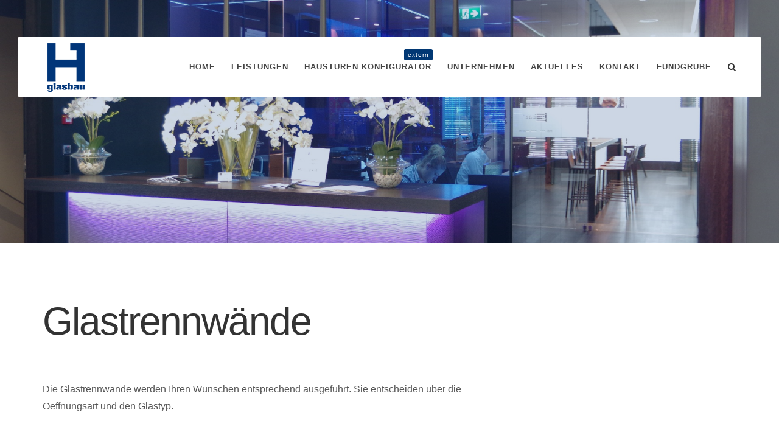

--- FILE ---
content_type: text/html; charset=UTF-8
request_url: https://www.glasbau.li/leistungen/glastrennwaende
body_size: 5744
content:
<!DOCTYPE html>
<html dir="ltr" lang="de">
<head>

    
    <meta http-equiv="content-type" content="text/html; charset=utf-8" />
    
    <!-- Favicon -->
    <link rel="shortcut icon" href="https://www.glasbau.li/application/files/5916/3835/3762/favivon-1.png" type="image/x-icon" />
    <link rel="apple-touch-icon" href="/packages/theme_pixel/themes/pixel/images/apple-touch-icon.png" />

    <!-- Stylesheets
    ============================================= -->
    <link href="/application/files/cache/css/pixel/bootstrap.css?ts=1764842417" rel="stylesheet" type="text/css" media="all">    <link href="/application/files/cache/css/pixel/style.css?ts=1764842418" rel="stylesheet" type="text/css" media="all">
    <meta name="viewport" content="width=device-width, initial-scale=1" />

    <!-- Twitter Card data -->
<meta name="twitter:card" value="summary">

<!-- Open Graph data -->
<meta property="og:title" content="Glastrennwände" />
<meta property="og:url" content="https://www.glasbau.li/leistungen/glastrennwaende" />
    

    <script>
        if (navigator.userAgent.match(/IEMobile\/10\.0/)) {
            var msViewportStyle = document.createElement('style')
            msViewportStyle.appendChild(
                document.createTextNode(
                    '@-ms-viewport{width:auto!important}'
                )
            )
            document.querySelector('head').appendChild(msViewportStyle)
        }
    </script>
    
<title>Glastrennwände :: glasbau.li</title>

<meta http-equiv="content-type" content="text/html; charset=UTF-8"/>
<meta name="generator" content="concrete5"/>
<link rel="shortcut icon" href="https://www.glasbau.li/application/files/5916/3835/3762/favivon-1.png" type="image/x-icon"/>
<link rel="icon" href="https://www.glasbau.li/application/files/5916/3835/3762/favivon-1.png" type="image/x-icon"/>
<link rel="canonical" href="https://www.glasbau.li/leistungen/glastrennwaende">
<script type="text/javascript">
    var CCM_DISPATCHER_FILENAME = "/index.php";
    var CCM_CID = 478;
    var CCM_EDIT_MODE = false;
    var CCM_ARRANGE_MODE = false;
    var CCM_IMAGE_PATH = "/concrete/images";
    var CCM_TOOLS_PATH = "/index.php/tools/required";
    var CCM_APPLICATION_URL = "https://www.glasbau.li";
    var CCM_REL = "";
    var CCM_ACTIVE_LOCALE = "de_CH";
</script>

<style type="text/css" data-area-style-area-handle="Main" data-block-style-block-id="1537" data-style-set="559">.ccm-custom-style-container.ccm-custom-style-main-1537{margin-top:50px}</style><style type="text/css" data-area-style-area-handle="Main209" data-block-style-block-id="1737" data-style-set="560">.ccm-custom-style-container.ccm-custom-style-main209-1737{margin-bottom:30px}</style><style type="text/css" data-area-style-area-handle="Footer Col 1" data-block-style-block-id="1446" data-style-set="515">.ccm-custom-style-container.ccm-custom-style-footercol1-1446{color:rgb(255, 255, 255)}.ccm-custom-style-container.ccm-custom-style-footercol1-1446 a{color:rgb(255, 255, 255) !important}</style><style type="text/css" data-area-style-area-handle="Footer Col 2" data-block-style-block-id="1388" data-style-set="481">.ccm-custom-style-container.ccm-custom-style-footercol2-1388{color:rgb(255, 255, 255)}</style><style type="text/css" data-area-style-area-handle="Footer Col 2" data-block-style-block-id="1413" data-style-set="491">.ccm-custom-style-container.ccm-custom-style-footercol2-1413{color:rgb(255, 255, 255)}.ccm-custom-style-container.ccm-custom-style-footercol2-1413 a{color:rgb(255, 255, 255) !important}</style><style type="text/css" data-area-style-area-handle="Footer Col 3" data-block-style-block-id="1410" data-style-set="489">.ccm-custom-style-container.ccm-custom-style-footercol3-1410{color:rgb(255, 255, 255)}.ccm-custom-style-container.ccm-custom-style-footercol3-1410 a{color:rgb(255, 255, 255) !important}</style><style type="text/css" data-area-style-area-handle="Footer Col 3" data-block-style-block-id="1414" data-style-set="492">.ccm-custom-style-container.ccm-custom-style-footercol3-1414{color:rgb(255, 255, 255)}</style><style type="text/css" data-area-style-area-handle="Footer Col 4 A" data-block-style-block-id="1400" data-style-set="488">.ccm-custom-style-container.ccm-custom-style-footercol4a-1400 a{color:rgb(255, 255, 255) !important}</style><style type="text/css" data-area-style-area-handle="Footer Col 4" data-block-style-block-id="1416" data-style-set="493">.ccm-custom-style-container.ccm-custom-style-footercol4-1416 a{color:rgb(255, 255, 255) !important}</style><style type="text/css" data-area-style-area-handle="Copyrights Left" data-block-style-block-id="1303" data-style-set="468">.ccm-custom-style-container.ccm-custom-style-copyrightsleft-1303{color:rgb(216, 216, 216)}</style><style type="text/css" data-area-style-area-handle="Copyrights Left" data-block-style-block-id="1315" data-style-set="472">.ccm-custom-style-container.ccm-custom-style-copyrightsleft-1315{color:rgb(216, 216, 216)}.ccm-custom-style-container.ccm-custom-style-copyrightsleft-1315 a{color:rgb(216, 216, 216) !important}</style><style type="text/css" data-area-style-area-handle="Copyrights Right" data-block-style-block-id="1307" data-style-set="469">.ccm-custom-style-container.ccm-custom-style-copyrightsright-1307 a{color:rgb(216, 216, 216) !important}</style><style type="text/css" data-area-style-area-handle="Copyrights Right" data-block-style-block-id="1309" data-style-set="471">.ccm-custom-style-container.ccm-custom-style-copyrightsright-1309{color:rgb(216, 216, 216)}.ccm-custom-style-container.ccm-custom-style-copyrightsright-1309 a{color:rgb(216, 216, 216) !important}</style>
<link href="/concrete/css/font-awesome.css?ccm_nocache=53bbd3ae9917494e17bbe263248dbea6e2fa4363" rel="stylesheet" type="text/css" media="all">
<script type="text/javascript" src="/concrete/js/jquery.js?ccm_nocache=53bbd3ae9917494e17bbe263248dbea6e2fa4363"></script>
<!--[if lt IE 9]><script type="text/javascript" src="/concrete/js/ie/html5-shiv.js?ccm_nocache=53bbd3ae9917494e17bbe263248dbea6e2fa4363"></script><![endif]-->
<!--[if lt IE 9]><script type="text/javascript" src="/concrete/js/ie/respond.js?ccm_nocache=53bbd3ae9917494e17bbe263248dbea6e2fa4363"></script><![endif]-->
    <style type="text/css"></style>
    
</head>


<body class="pageid-478 no-transition stretched sticky-top-bar" style='' data-package='theme_pixel' data-version='2.5.0-b10' data-slug='/leistungen/glastrennwaende' data-loader-color='#013874' >

    <!-- Document Wrapper
    ============================================= -->
    <div id="wrapper" class="clearfix ccm-page ccm-page-id-478 page-type-page page-template-full">

         


        <!-- Header
        ============================================= -->
        
        
        <header 
            id="header" 
            class="transparent-header floating-header" 
            data-sticky-class="not-dark"         >

            <div id="header-wrap">

                <div class="container clearfix">

                    <div id="primary-menu-trigger"><i class="fa fa-reorder"></i></div>
                    
                    <!-- Logo
                    ============================================= -->
                    <div id="logo">
                        <a 
                            href="https://www.glasbau.li/" 
                            class="standard-logo" 
                            data-dark-logo="/packages/theme_pixel/themes/pixel/images/logo-dark.png"
                            >
                            <img src="https://www.glasbau.li/application/files/6216/3549/1263/hilti-logo_100px.png" alt="glasbau.li">
                        </a>
                        <a 
                            href="https://www.glasbau.li/" 
                            class="retina-logo" 
                            data-dark-logo="/packages/theme_pixel/themes/pixel/images/logo@2x-dark.png"
                            >
                            <img src="https://www.glasbau.li/application/files/5616/3549/1268/hilti-logo_200px.png" alt="glasbau.li">
                        </a>
                    </div><!-- #logo end -->

                    <!-- Primary Navigation
                    ============================================= -->
                    

    
<style type="text/css">
        nav#primary-menu span.label {
      background-color: #013874;
    }    
    
        nav#primary-menu > ul > li > a {
        padding-left: 12px;
        padding-right: 12px;
     }        
    </style>

<nav class="ccm-responsive-navigation original " id="primary-menu" data-block-id="339" data-area="Header Navigation" data-block-type="autonav" data-template="pixel_main_menu"><ul><li class="nav-item-1" data-columns-class="col-md-3 col-md-default"><a href="https://www.glasbau.li/" target="_self" class="nav-item-1"><div>Home</div></a></li><li class="nav-path-selected nav-dropdown nav-item-437" data-columns-class="col-md-3 col-md-default"><a href="https://www.glasbau.li/leistungen" target="_self" class="nav-path-selected nav-dropdown nav-item-437"><div>Leistungen</div></a><ul><li class="nav-item-471" data-columns-class="col-md-3 col-md-default"><a href="https://www.glasbau.li/leistungen/beschattungen" target="_self" class="nav-item-471"><div>Beschattungen</div></a></li><li class="nav-item-472" data-columns-class="col-md-3 col-md-default"><a href="https://www.glasbau.li/leistungen/brandschutzverglasungen" target="_self" class="nav-item-472"><div>Brandschutzverglasungen</div></a></li><li class="nav-item-473" data-columns-class="col-md-3 col-md-default"><a href="https://www.glasbau.li/leistungen/briefkaesten" target="_self" class="nav-item-473"><div>Briefk&auml;sten</div></a></li><li class="nav-item-474" data-columns-class="col-md-3 col-md-default"><a href="https://www.glasbau.li/leistungen/Terrassend%C3%A4cher-Lamellend%C3%A4cher" target="_self" class="nav-item-474"><div>Terrassend&auml;cher-Lamellend&auml;cher</div></a></li><li class="nav-item-475" data-columns-class="col-md-3 col-md-default"><a href="https://www.glasbau.li/leistungen/duschen" target="_self" class="nav-item-475"><div>Duschen</div></a></li><li class="nav-item-476" data-columns-class="col-md-3 col-md-default"><a href="https://www.glasbau.li/leistungen/fenster-tueren" target="_self" class="nav-item-476"><div>Fenster &amp; T&uuml;ren</div></a></li><li class="nav-item-441" data-columns-class="col-md-3 col-md-default"><a href="https://www.glasbau.li/leistungen/glasfassaden" target="_self" class="nav-item-441"><div>Glasfassaden</div></a></li><li class="nav-item-477" data-columns-class="col-md-3 col-md-default"><a href="https://www.glasbau.li/leistungen/glasgelaender" target="_self" class="nav-item-477"><div>Glasgel&auml;nder</div></a></li><li class="nav-selected current nav-path-selected nav-item-478" data-columns-class="col-md-3 col-md-default"><a href="https://www.glasbau.li/leistungen/glastrennwaende" target="_self" class="nav-selected current nav-path-selected nav-item-478"><div>Glastrennw&auml;nde</div></a></li><li class="nav-item-521" data-columns-class="col-md-3 col-md-default"><a href="https://www.glasbau.li/leistungen/sektionaltore" target="_self" class="nav-item-521"><div>Sektionaltore</div></a></li><li class="nav-item-479" data-columns-class="col-md-3 col-md-default"><a href="https://www.glasbau.li/leistungen/soreg-glide" target="_self" class="nav-item-479"><div>Soreg Glide</div></a></li><li class="nav-item-480" data-columns-class="col-md-3 col-md-default"><a href="https://www.glasbau.li/leistungen/winterg%C3%A4rten-balkonverglasungen" target="_self" class="nav-item-480"><div>Winterg&auml;rten-Balkonverglasungen</div></a></li></ul></li><li class="nav-item-438" data-columns-class="col-md-3 col-md-default"><a href="https://www.inotherm.com/konfigurator_embed/0688_HILTI.html?lang=de&nid=11736&groupnr=11736" target="_blank" class="nav-item-438"><div>Haust&uuml;ren Konfigurator<span class="label">extern</span></div></a></li><li class="nav-item-335" data-columns-class="col-md-3 col-md-default"><a href="https://www.glasbau.li/unternehmen" target="_self" class="nav-item-335"><div>Unternehmen</div></a></li><li class="nav-item-330" data-columns-class="col-md-3 col-md-default"><a href="https://www.glasbau.li/Aktuelles" target="_self" class="nav-item-330"><div>Aktuelles</div></a></li><li class="nav-item-497" data-columns-class="col-md-3 col-md-default"><a href="https://www.glasbau.li/kontakt" target="_self" class="nav-item-497"><div>Kontakt</div></a></li><li class="nav-item-522" data-columns-class="col-md-3 col-md-default"><a href="https://www.glasbau.li/fundgrube" target="_self" class="nav-item-522"><div>Fundgrube</div></a></li></ul>    
        <div id="top-search" data-block="search" data-template="pixel_nav_search">
    <a href="#" id="top-search-trigger"><i class="fa fa-search"></i><i class="fa fa-times"></i></a>
    <form action="https://www.glasbau.li/suche" method="get" role="form" class="">
            <input name="search_paths[]" type="hidden" value="" />
        <input name="query" type="text" value="" class="form-control" placeholder="Suche"/>
        </form>
    </div>

    </nav><div class="ccm-responsive-menu-launch"><i></i></div><script type="text/javascript">
$(document).ready(function() {
    
    //remove standard menu
    $('nav > ul > li.mega-menu > ul').remove();
    //attached column divider class
    $('nav > ul > li.mega-menu').each(function() {
        var cls = $( this ).data('columns-class');
        $( this ).find('.mega-menu-column-definer')
        .removeClass (function (index, className) {
            return (className.match (/(^|\s)col-\S+/g) || []).join(' ');
        })
        .addClass(cls);
    });
    
});
</script>    


                </div>

            </div>

        </header><!-- #header end -->

        <!-- Slider
        ============================================= -->
                <section id="slider" class="" style="" >

    
    
    <div 
        class="slider slider-parallax swiper_wrapper clearfix " 
        data-height-lg='400' data-height-md='350' data-height-sm='350' data-height-xs=='300' data-height-xxs='200' data-speed='600' data-effect='slide' data-grab='false'         data-block-id="1659" data-area="Slider" data-block-type="whale_image_slider" data-template="view"        >

        
            <div class="slider-parallax-inner">
            <div class="swiper-container swiper-parent">
            <div class="swiper-wrapper">

            
                                
                <!--Begin: Slide Container (Open)-->
                                <div class="swiper-slide dark color-overlay color-overlay-1659-0" style="background-image: url(/application/files/1316/3231/8373/B-Smart_Glasbox-Buero__Bendern.JPG);">
                                    
                                    
                    
                    <!--Begin: Slide Caption-->
                    <div class="container clearfix">
                                                &nbsp;
                    </div>
                    <!--End: Slider Caption-->

                <!--Begin: Slide Container (Close)-->    
                                </div>
                                    
                                    
                
                        
            </div><!-- END .swiper-wrapper -->
            
            <!--Begin: Controls-->
                                    <!--End: Controls-->

            </div><!-- END .swiper-container -->
                        </div><!-- END .slider-parallax-inner -->

        
    </div><!-- END .slider -->

    <style type="text/css">
        .color-overlay-1659-0:before{background-color: #003579;}.color-overlay-1659-0:before{opacity: 0.2;}    </style>


</section>
        <!-- Header Bottom
        ============================================= -->
        
        <!-- Page Title
        ============================================= -->
        
                
            
        
        <!-- Submenu
        ============================================= -->
        
        
		<!-- Content
		============================================= -->
		<section 
            id="content" 
            data_template="default"
            style=""         >


			<div class="content-wrap">

										
					

<div class="container"><div class="row"><div class="col-sm-12">    <div class="emphasis-title" data-block-id="1297" data-area="Main" data-block-type="page_title" data-template="pixel_fancy_title_emphasis"><h1  class="page-title">Glastrennwände</h1></div>
</div></div></div>

<div class="container"><div class="row"><div class="col-sm-12">    <div class="row"><div class="col-sm-8">

    <p>Die Glastrennw&auml;nde werden Ihren W&uuml;nschen entsprechend ausgef&uuml;hrt. Sie entscheiden &uuml;ber die Oeffnungsart und den Glastyp.&nbsp;</p>

</div><div class="col-sm-4"></div></div>
</div></div></div>

<div class="container"><div class="row"><div class="col-sm-12">    <h2>B&uuml;roglastrennw&auml;nde</h2>

</div></div></div>

<div class="container"><div class="row"><div class="col-sm-12">    <div class="row"><div class="col-sm-4">

        <div class="ccm-custom-style-container ccm-custom-style-main209-1737 ccm-block-custom-template-pixel-promo-border promo-mini"
            >
    
<div class="promo promo-border promo-mini" data-block-id="1737" data-area="Main : 209" data-block-type="whale_cta" data-template="pixel_promo_border">
	
	<h3></h3>
	<p>B&uuml;rotrennw&auml;nde k&ouml;nnen mit einem Schallschutzwert bis 40 dB installiert werden.</p>
	
	
</div>


    </div>
</div><div class="col-sm-4"></div><div class="col-sm-4"></div></div>
</div></div></div>

<div class="container"><div class="row"><div class="col-sm-12">        <div class="ccm-custom-style-container ccm-custom-style-main-1537"
            >
    <h2  class="page-title">Referenzen</h2>
</div></div></div>    </div>


<div class="container"><div class="row"><div class="col-sm-12">    


    <div class="my_image_gallery masonry-thumbs col-4" data-big="10" data-lightbox="gallery" data-sm-col=3 data-xs-col=2 data-xxs-col=1 data-area="Main" data-block="whale_gallery" data-template="my_gallery">
                    <a href="https://www.glasbau.li/application/files/1316/3231/8373/B-Smart_Glasbox-Buero__Bendern.JPG" data-lightbox="gallery-item">
                <div class="image_frame">
                    <div class="image_wrapper"><img class="image_fade" src="https://www.glasbau.li/application/files/cache/thumbnails/f3cdd028d241ba03c8f26300ca4c4552.jpg" alt="B-Smart_Glasbox-Buero__Bendern.JPG"></div>
                    <div class="text_wrapper">
                                                <div class="text_text">
                                                    </div>
                    </div>
                </div>
            </a>
                    <a href="https://www.glasbau.li/application/files/2416/3231/8384/FL1-Zylinder3.JPG" data-lightbox="gallery-item">
                <div class="image_frame">
                    <div class="image_wrapper"><img class="image_fade" src="https://www.glasbau.li/application/files/cache/thumbnails/ea6ce7ee85f02c26e6664cc66a5fc868.jpg" alt="FL1-Zylinder3.JPG"></div>
                    <div class="text_wrapper">
                                                <div class="text_text">
                                                    </div>
                    </div>
                </div>
            </a>
                    <a href="https://www.glasbau.li/application/files/1716/3231/8366/1J8G1784.jpg" data-lightbox="gallery-item">
                <div class="image_frame">
                    <div class="image_wrapper"><img class="image_fade" src="https://www.glasbau.li/application/files/cache/thumbnails/be4aa2f92f53cdbdb65ecd654705f0db.jpg" alt="1J8G1784.jpg"></div>
                    <div class="text_wrapper">
                                                <div class="text_text">
                                                    </div>
                    </div>
                </div>
            </a>
                    <a href="https://www.glasbau.li/application/files/3216/4456/9906/IMG-1411.jpg" data-lightbox="gallery-item">
                <div class="image_frame">
                    <div class="image_wrapper"><img class="image_fade" src="https://www.glasbau.li/application/files/cache/thumbnails/ac31c6204a5d08f56417d9c0a1ca8d03.jpg" alt="IMG-1411.jpg"></div>
                    <div class="text_wrapper">
                                                <div class="text_text">
                                                    </div>
                    </div>
                </div>
            </a>
                    <a href="https://www.glasbau.li/application/files/6716/3231/8379/DSC09066_Kopie.JPG" data-lightbox="gallery-item">
                <div class="image_frame">
                    <div class="image_wrapper"><img class="image_fade" src="https://www.glasbau.li/application/files/cache/thumbnails/75006496123b39d46239276797223bd2.jpg" alt="DSC09066_Kopie.JPG"></div>
                    <div class="text_wrapper">
                                                <div class="text_text">
                                                    </div>
                    </div>
                </div>
            </a>
                    <a href="https://www.glasbau.li/application/files/9716/3231/8380/DSC09092_Kopie.jpg" data-lightbox="gallery-item">
                <div class="image_frame">
                    <div class="image_wrapper"><img class="image_fade" src="https://www.glasbau.li/application/files/cache/thumbnails/b2ec1974fde9715b5b296f0f849278bb.jpg" alt="DSC09092_Kopie.jpg"></div>
                    <div class="text_wrapper">
                                                <div class="text_text">
                                                    </div>
                    </div>
                </div>
            </a>
                    <a href="https://www.glasbau.li/application/files/3816/3231/8388/P1000684.JPG" data-lightbox="gallery-item">
                <div class="image_frame">
                    <div class="image_wrapper"><img class="image_fade" src="https://www.glasbau.li/application/files/cache/thumbnails/761c113660936380becb5bed521622c9.jpg" alt="P1000684.JPG"></div>
                    <div class="text_wrapper">
                                                <div class="text_text">
                                                    </div>
                    </div>
                </div>
            </a>
                    <a href="https://www.glasbau.li/application/files/1916/3231/8386/IMGP3849.JPG" data-lightbox="gallery-item">
                <div class="image_frame">
                    <div class="image_wrapper"><img class="image_fade" src="https://www.glasbau.li/application/files/cache/thumbnails/ad25e517e999595bbc9cb8376c863d85.jpg" alt="IMGP3849.JPG"></div>
                    <div class="text_wrapper">
                                                <div class="text_text">
                                                    </div>
                    </div>
                </div>
            </a>
                    <a href="https://www.glasbau.li/application/files/4516/3231/8377/DSC00195.JPG" data-lightbox="gallery-item">
                <div class="image_frame">
                    <div class="image_wrapper"><img class="image_fade" src="https://www.glasbau.li/application/files/cache/thumbnails/4a7d9e298d5b73a5ab86d3c3be1da85a.jpg" alt="DSC00195.JPG"></div>
                    <div class="text_wrapper">
                                                <div class="text_text">
                                                    </div>
                    </div>
                </div>
            </a>
                    <a href="https://www.glasbau.li/application/files/6816/3231/8374/DSC00192_636023800708703798.JPG" data-lightbox="gallery-item">
                <div class="image_frame">
                    <div class="image_wrapper"><img class="image_fade" src="https://www.glasbau.li/application/files/cache/thumbnails/720d62dab1c85d03149fbbc44d62774d.jpg" alt="DSC00192_636023800708703798.JPG"></div>
                    <div class="text_wrapper">
                                                <div class="text_text">
                                                    </div>
                    </div>
                </div>
            </a>
                    <a href="https://www.glasbau.li/application/files/4916/3231/8370/26_12_04_019.jpg" data-lightbox="gallery-item">
                <div class="image_frame">
                    <div class="image_wrapper"><img class="image_fade" src="https://www.glasbau.li/application/files/cache/thumbnails/7121495ed8c580e0328bc38ca0dc8426.jpg" alt="26_12_04_019.jpg"></div>
                    <div class="text_wrapper">
                                                <div class="text_text">
                                                    </div>
                    </div>
                </div>
            </a>
                    <a href="https://www.glasbau.li/application/files/5216/3231/8369/26_12_04_016.jpg" data-lightbox="gallery-item">
                <div class="image_frame">
                    <div class="image_wrapper"><img class="image_fade" src="https://www.glasbau.li/application/files/cache/thumbnails/de31e7ce0895face424d8ef6920f2414.jpg" alt="26_12_04_016.jpg"></div>
                    <div class="text_wrapper">
                                                <div class="text_text">
                                                    </div>
                    </div>
                </div>
            </a>
                    <a href="https://www.glasbau.li/application/files/5516/3231/8367/26_12_04_012.jpg" data-lightbox="gallery-item">
                <div class="image_frame">
                    <div class="image_wrapper"><img class="image_fade" src="https://www.glasbau.li/application/files/cache/thumbnails/be95e6d7c7c0615fb3793ee2cfebaabf.jpg" alt="26_12_04_012.jpg"></div>
                    <div class="text_wrapper">
                                                <div class="text_text">
                                                    </div>
                    </div>
                </div>
            </a>
            </div>

</div></div></div>
					
								
			</div>

		</section><!-- #content end -->


        
        <footer id="footer" class="dark">

                        <!-- Top Footer Area
            ============================================= -->
            <div class="container">

                                
                <!-- Footer Widgets
                ============================================= -->
                <div class="footer-widgets-wrap clearfix">

                    <div class="col_two_third">

                        <div class="col_one_third">
                            
                            <div class="widget clearfix">
                                
                                
                                                                <div >
                                    

        <div class="ccm-custom-style-container ccm-custom-style-footercol1-1446 ccm-block-custom-template-pixel-promo-full"
        id="kontakt"
            >
    
<div class="promo promo-border promo-full " data-block-id="1446" data-area="Footer Col 1" data-block-type="whale_cta" data-template="pixel_promo_full">
<div class="container clearfix">	

	<h3>Adresse</h3>
	<p>Hilti Glasbau AG<br />
Im alten Riet 153<br />
FL - 9494 Schaan&nbsp;</p>
	
	
</div>
</div>


    </div>
                                </div>

                            </div>

                        </div>

                        <div class="col_one_third">

                            <div class="widget widget_links clearfix">

                                

        <div class="ccm-custom-style-container ccm-custom-style-footercol2-1413 ccm-block-custom-template-pixel-promo-full"
            >
    
<div class="promo promo-border promo-full " data-block-id="1413" data-area="Footer Col 2" data-block-type="whale_cta" data-template="pixel_promo_full">
<div class="container clearfix">	

	<h3>Kontakt</h3>
	<p><a href="tel:+423 236 10 00">+423 236 10 00</a><br />
<a class="obfuscated-link" href="#MAIL:&#105;&#110;&#102;&#111;&#40;&#97;&#116;&#41;&#103;&#108;&#97;&#115;&#98;&#97;&#117;&#46;&#108;&#105;"><span class="obfuscated-link-text">&#105;&#110;&#102;&#111;&#40;&#97;&#116;&#41;&#103;&#108;&#97;&#115;&#98;&#97;&#117;&#46;&#108;&#105;</span></a><br />
&nbsp;</p>
	
	
</div>
</div>


    </div>

                            </div>

                        </div>

                        <div class="col_one_third col_last">
                            
                            <div class="widget clearfix">

                                

        <div class="ccm-custom-style-container ccm-custom-style-footercol3-1414 ccm-block-custom-template-pixel-promo-full"
            >
    
<div class="promo promo-border promo-full " data-block-id="1414" data-area="Footer Col 3" data-block-type="whale_cta" data-template="pixel_promo_full">
<div class="container clearfix">	

	<h3>Bürozeiten</h3>
	<p>Mo - Fr&nbsp;&nbsp;<br />
8.00 - 17.00 Uhr<br />
&nbsp;</p>
	
	
</div>
</div>


    </div>

                            </div>    

                        </div>

                    </div>

                    <div class="col_one_third col_last">

                        <div class="widget clearfix" style="margin-bottom: -20px;">

                            <div class="col_half">
                                                            </div>
                            <div class="col_half col_last clearfix">
                                                            </div>
                            
                            <div class="col_full">
                                

        <div class="ccm-custom-style-container ccm-custom-style-footercol4-1416"
            >
    <p style="text-align: right;"><br />
<br />
<br />
<a href="https://www.glasbau.li/datenschutz">Datenschutz</a><br />
<a href="https://www.glasbau.li/impressum">Impressum</a></p>

    </div>
                            </div>    

                        </div>
                        
                    </div>

                </div><!-- .footer-widgets-wrap end -->

            </div>
            
            <!-- Copyrights
            ============================================= -->
            <div id="copyrights">

                <div class="container clearfix">

                    <div class="col_half">
                                            </div>

                    <div class="col_half col_last col_right_aligned">
                        
                                            </div>

                </div>

            </div><!-- #copyrights end -->

        </footer><!-- #footer end -->


						
	</div><!-- #wrapper end -->

		<!-- Go To Top
	============================================= -->
	<div id="gotoTop" class="fa fa-angle-up"></div>
		
			<!-- External JavaScripts
		============================================= -->
		<script type="text/javascript" src="/packages/theme_pixel/themes/pixel/js/plugins.js"></script>

		<!-- Footer Scripts
		============================================= -->
		<script type="text/javascript" src="/packages/theme_pixel/themes/pixel/js/functions.min.js"></script>
				<script type="text/javascript" src="/application/config/pixel_theme/custom.dev.js"></script>
				
<script type="text/javascript" src="/application/files/cache/js/742ee457b6085ae460d7784a44551658884edf06.js?ccm_nocache=53bbd3ae9917494e17bbe263248dbea6e2fa4363" data-source="/packages/automatic_email_obfuscator/js/email_deobfuscator_html.js?ccm_nocache=9ff4120c2315a5db674958e00529bc95c08b0e76"></script>


</body>
</html>


--- FILE ---
content_type: application/javascript; charset=utf-8
request_url: https://www.glasbau.li/packages/theme_pixel/themes/pixel/js/functions.min.js
body_size: 14189
content:
var fversion="2.5.0b8",$=jQuery.noConflict();function debounce(t,i,s){var n,o,r,l,d;return function(){r=this,o=arguments,l=new Date;var a=function(){var e=new Date-l;e<i?n=setTimeout(a,i-e):(n=null,s||(d=t.apply(r,o)))},e=s&&!n;return n||(n=setTimeout(a,i)),e&&(d=t.apply(r,o)),d}}$.fn.inlineStyle=function(e){return this.prop("style")[$.camelCase(e)]},function(){for(var n=0,e=["ms","moz","webkit","o"],a=0;a<e.length&&!window.requestAnimationFrame;++a)window.requestAnimationFrame=window[e[a]+"RequestAnimationFrame"],window.cancelAnimationFrame=window[e[a]+"CancelAnimationFrame"]||window[e[a]+"CancelRequestAnimationFrame"];window.requestAnimationFrame||(window.requestAnimationFrame=function(e,a){var t=(new Date).getTime(),i=Math.max(0,16-(t-n)),s=window.setTimeout(function(){e(t+i)},i);return n=t+i,s}),window.cancelAnimationFrame||(window.cancelAnimationFrame=function(e){clearTimeout(e)})}();var requesting=!1,killRequesting=debounce(function(){requesting=!1},100);function onScrollSliderParallax(){requesting||(requesting=!0,requestAnimationFrame(function(){WHALE.slider.sliderParallax(),WHALE.slider.sliderElementsFade()})),killRequesting()}var WHALE=WHALE||{};!function(k){"use strict";WHALE.initialize={init:function(){WHALE.initialize.responsiveClasses(),WHALE.initialize.imagePreload(".portfolio-item:not(:has(.fslider)) img"),WHALE.initialize.stickyElements(),WHALE.initialize.goToTop(),WHALE.initialize.lazyLoad(),WHALE.initialize.fullScreen(),WHALE.initialize.verticalMiddle(),WHALE.initialize.lightbox(),WHALE.initialize.resizeVideos(),WHALE.initialize.imageFade(),WHALE.initialize.pageTransition(),WHALE.initialize.dataResponsiveClasses(),WHALE.initialize.dataResponsiveHeights(),k(".fslider").addClass("preloader2")},responsiveClasses:function(){if("undefined"==typeof jRespond)return console.log("responsiveClasses: jRespond not Defined."),!0;jRespond([{label:"smallest",enter:0,exit:479},{label:"handheld",enter:480,exit:767},{label:"tablet",enter:768,exit:991},{label:"laptop",enter:992,exit:1199},{label:"desktop",enter:1200,exit:1e4}]).addFunc([{breakpoint:"desktop",enter:function(){W.addClass("device-lg")},exit:function(){W.removeClass("device-lg")}},{breakpoint:"laptop",enter:function(){W.addClass("device-md")},exit:function(){W.removeClass("device-md")}},{breakpoint:"tablet",enter:function(){W.addClass("device-sm")},exit:function(){W.removeClass("device-sm")}},{breakpoint:"handheld",enter:function(){W.addClass("device-xs")},exit:function(){W.removeClass("device-xs")}},{breakpoint:"smallest",enter:function(){W.addClass("device-xxs")},exit:function(){W.removeClass("device-xxs")}}])},imagePreload:function(e,a){var t={delay:250,transition:400,easing:"linear"};k.extend(t,a),k(e).each(function(){var e=k(this);e.css({visibility:"hidden",opacity:0,display:"block"}),e.wrap('<span class="preloader" />'),e.one("load",function(e){k(this).delay(t.delay).css({visibility:"visible"}).animate({opacity:1},t.transition,t.easing,function(){k(this).unwrap('<span class="preloader" />')})}).each(function(){this.complete&&k(this).trigger("load")})})},verticalMiddle:function(){0<O.length&&O.each(function(){var e=k(this),a=e.outerHeight(),t=r.outerHeight();0<e.parents("#slider").length&&!e.hasClass("ignore-header")&&r.hasClass("transparent-header")&&(W.hasClass("device-lg")||W.hasClass("device-md"))&&(a-=70,0<L.next("#header").length&&(a+=t)),(W.hasClass("device-xs")||W.hasClass("device-xxs"))&&e.parents(".full-screen").length&&!e.parents(".force-full-screen").length?0<e.children(".col-padding").length?e.css({position:"relative",top:"0",width:"auto",marginTop:"0"}).addClass("clearfix"):e.css({position:"relative",top:"0",width:"auto",marginTop:"0",paddingTop:"60px",paddingBottom:"60px"}).addClass("clearfix"):e.css({position:"absolute",top:"50%",width:"100%",paddingTop:"0",paddingBottom:"0",marginTop:-a/2+"px"})})},stickyElements:function(){if(0<Y.length){var e=Y.outerHeight();Y.css({marginTop:-e/2+"px"})}if(0<R.length){var a=R.outerHeight();R.css({marginTop:-a/2+"px"})}},goToTop:function(){var e=q.attr("data-speed"),a=q.attr("data-easing");e||(e=700),a||(a="easeOutQuad"),q.click(function(){return k("body,html").stop(!0).animate({scrollTop:0},Number(e),a),!1})},goToTopScroll:function(){var e=q.attr("data-mobile"),a=q.attr("data-offset");if(a||(a=450),"true"!=e&&(W.hasClass("device-xs")||W.hasClass("device-xxs")))return!0;o.scrollTop()>Number(a)?(q.fadeIn(),W.addClass("gototop-active")):(q.fadeOut(),W.removeClass("gototop-active"))},fullScreen:function(){0<V.length&&V.each(function(){var e=k(this),a=window.innerHeight?window.innerHeight:o.height(),t=e.attr("data-negative-height");if("slider"==e.attr("id")){var i=L.offset().top;if(a-=i,0<e.find(".slider-parallax-inner").length){var s=e.find(".slider-parallax-inner").css("transform").match(/-?[\d\.]+/g);if(s)n=s[5];else var n=0;a=(window.innerHeight?window.innerHeight:o.height())+Number(n)-i}if(0<k("#slider.with-header").next("#header:not(.transparent-header)").length&&(W.hasClass("device-lg")||W.hasClass("device-md")))a-=r.outerHeight()}0<e.parents(".full-screen").length&&(a=e.parents(".full-screen").height()),(W.hasClass("device-xs")||W.hasClass("device-xxs"))&&(e.hasClass("force-full-screen")||(a="auto")),t&&(a-=Number(t)),e.css("height",a),"slider"!=e.attr("id")||e.hasClass("canvas-slider-grid")||e.has(".swiper-slide")&&e.find(".swiper-slide").css("height",a)})},maxHeight:function(){if(0<_.length){if(_.hasClass("customjs"))return!0;_.each(function(){var e=k(this);0<e.find(".common-height").length&&WHALE.initialize.commonHeight(e.find(".common-height:not(.customjs)")),WHALE.initialize.commonHeight(e)})}},commonHeight:function(e){var a=0;e.children("[class*=col-]").each(function(){var e=k(this).children();e.hasClass("max-height")?a=e.outerHeight():e.outerHeight()>a&&(a=e.outerHeight())}),e.children("[class*=col-]").each(function(){k(this).height(a)})},testimonialsGrid:function(){if(0<U.length)if(W.hasClass("device-sm")||W.hasClass("device-md")||W.hasClass("device-lg")){var e=0;U.each(function(){k(this).find("li > .testimonial").each(function(){k(this).height()>e&&(e=k(this).height())}),k(this).find("li").height(e),e=0})}else U.find("li").css({height:"auto"})},lightbox:function(){if(!k().magnificPopup)return console.log("lightbox: Magnific Popup not Defined."),!0;var e=k('[data-lightbox="image"]'),a=k('[data-lightbox="gallery"]'),t=k('[data-lightbox="iframe"]'),i=k('[data-lightbox="inline"]'),s=k('[data-lightbox="ajax"]'),n=k('[data-lightbox="ajax-gallery"]');0<e.length&&e.magnificPopup({type:"image",closeOnContentClick:!0,closeBtnInside:!1,fixedContentPos:!0,mainClass:"mfp-no-margins mfp-fade",image:{verticalFit:!0}}),0<a.length&&a.each(function(){var e=k(this);e.find('a[data-lightbox="gallery-item"]').parent(".clone").hasClass("clone")&&e.find('a[data-lightbox="gallery-item"]').parent(".clone").find('a[data-lightbox="gallery-item"]').attr("data-lightbox",""),e.find('a[data-lightbox="gallery-item"]').parents(".cloned").hasClass("cloned")&&e.find('a[data-lightbox="gallery-item"]').parents(".cloned").find('a[data-lightbox="gallery-item"]').attr("data-lightbox",""),e.magnificPopup({delegate:'a[data-lightbox="gallery-item"]',type:"image",closeOnContentClick:!0,closeBtnInside:!1,fixedContentPos:!0,mainClass:"mfp-no-margins mfp-fade",image:{verticalFit:!0},gallery:{enabled:!0,navigateByImgClick:!0,preload:[0,1]}})}),0<t.length&&t.magnificPopup({disableOn:600,type:"iframe",removalDelay:160,preloader:!1,fixedContentPos:!1}),0<i.length&&i.magnificPopup({type:"inline",mainClass:"mfp-no-margins mfp-fade",closeBtnInside:!1,fixedContentPos:!0,overflowY:"scroll"}),0<s.length&&s.magnificPopup({type:"ajax",closeBtnInside:!1,callbacks:{ajaxContentAdded:function(e){WHALE.widget.loadFlexSlider(),WHALE.initialize.resizeVideos(),WHALE.widget.masonryThumbs()},open:function(){W.addClass("ohidden")},close:function(){W.removeClass("ohidden")}}}),0<n.length&&n.magnificPopup({delegate:'a[data-lightbox="ajax-gallery-item"]',type:"ajax",closeBtnInside:!1,gallery:{enabled:!0,preload:0,navigateByImgClick:!1},callbacks:{ajaxContentAdded:function(e){WHALE.widget.loadFlexSlider(),WHALE.initialize.resizeVideos(),WHALE.widget.masonryThumbs()},open:function(){W.addClass("ohidden")},close:function(){W.removeClass("ohidden")}}})},modal:function(){if(!k().magnificPopup)return console.log("modal: Magnific Popup not Defined."),!0;var e=k(".modal-on-load:not(.customjs)");0<e.length&&e.each(function(){var e=k(this),a=e.attr("data-target"),t=a.split("#")[1],i=e.attr("data-delay"),s=e.attr("data-timeout"),n=e.attr("data-animate-in"),o=e.attr("data-animate-out");if(e.hasClass("enable-cookie")||k.removeCookie(t),e.hasClass("enable-cookie")){var r=k.cookie(t);if(void 0!==r&&"0"==r)return!0}i=i?Number(i)+1500:1500;setTimeout(function(){k.magnificPopup.open({items:{src:a},type:"inline",mainClass:"mfp-no-margins mfp-fade",closeBtnInside:!0,fixedContentPos:!0,removalDelay:500,callbacks:{open:function(){""!=n&&k(a).addClass(n+" animated")},beforeClose:function(){""!=o&&k(a).removeClass(n).addClass(o)},afterClose:function(){""==n&&""==o||k(a).removeClass(n+" "+o+" animated"),e.hasClass("enable-cookie")&&k.cookie(t,"0")}}},0)},Number(i));if(""!=s)setTimeout(function(){k.magnificPopup.close()},Number(i)+Number(s))})},resizeVideos:function(){if(!k().fitVids)return console.log("resizeVideos: FitVids not Defined."),!0;k("#content,#footer,#slider:not(.revslider-wrap),.landing-offer-media,.portfolio-ajax-modal,.mega-menu-column").fitVids({customSelector:"iframe[src^='http://www.dailymotion.com/embed'], iframe[src*='maps.google.com'], iframe[src*='google.com/maps']",ignore:".no-fv"})},imageFade:function(){k(".image_fade").hover(function(){k(this).filter(":not(:animated)").animate({opacity:.8},400)},function(){k(this).animate({opacity:1},400)})},blogTimelineEntries:function(){k(".post-timeline.grid-2").find(".entry").each(function(){"0px"==k(this).inlineStyle("left")?k(this).removeClass("alt"):k(this).addClass("alt"),k(this).find(".entry-timeline").fadeIn()}),k(".entry.entry-date-section").next().next().find(".entry-timeline").css({top:"70px"})},pageTransition:function(){if(W.hasClass("no-transition"))return!0;if(!k().animsition)return W.addClass("no-transition"),console.log("pageTransition: Animsition not Defined."),!0;window.onpageshow=function(e){e.persisted&&window.location.reload()};var e=W.attr("data-animation-in"),a=W.attr("data-animation-out"),t=W.attr("data-speed-in"),i=W.attr("data-speed-out"),s=W.attr("data-loader-timeout"),n=W.attr("data-loader"),o=W.attr("data-loader-color"),r=W.attr("data-loader-html"),l="",d="",c="",u="",h="";e||(e="fadeIn"),a||(a="fadeOut"),t||(t=1500),i||(i=800),r||(r='<div class="css3-spinner-bounce1"></div><div class="css3-spinner-bounce2"></div><div class="css3-spinner-bounce3"></div>'),s=!!s&&Number(s),o&&("theme"==o?(c=" bgcolor"," border-color",u=' class="bgcolor"',h=' class="border-color"'):(l=' style="background-color:'+o+';"',d=' style="border-color:'+o+';"'),r='<div class="css3-spinner-bounce1'+c+'"'+l+'></div><div class="css3-spinner-bounce2'+c+'"'+l+'></div><div class="css3-spinner-bounce3'+c+'"'+l+"></div>"),"2"==n?r='<div class="css3-spinner-flipper'+c+'"'+l+"></div>":"3"==n?r='<div class="css3-spinner-double-bounce1'+c+'"'+l+'></div><div class="css3-spinner-double-bounce2'+c+'"'+l+"></div>":"4"==n?r='<div class="css3-spinner-rect1'+c+'"'+l+'></div><div class="css3-spinner-rect2'+c+'"'+l+'></div><div class="css3-spinner-rect3'+c+'"'+l+'></div><div class="css3-spinner-rect4'+c+'"'+l+'></div><div class="css3-spinner-rect5'+c+'"'+l+"></div>":"5"==n?r='<div class="css3-spinner-cube1'+c+'"'+l+'></div><div class="css3-spinner-cube2'+c+'"'+l+"></div>":"6"==n?r='<div class="css3-spinner-scaler'+c+'"'+l+"></div>":"7"==n?r='<div class="css3-spinner-grid-pulse"><div'+u+l+"></div><div"+u+l+"></div><div"+u+l+"></div><div"+u+l+"></div><div"+u+l+"></div><div"+u+l+"></div><div"+u+l+"></div><div"+u+l+"></div><div"+u+l+"></div></div>":"8"==n?r='<div class="css3-spinner-clip-rotate"><div'+h+d+"></div></div>":"9"==n?r='<div class="css3-spinner-ball-rotate"><div'+u+l+"></div><div"+u+l+"></div><div"+u+l+"></div></div>":"10"==n?r='<div class="css3-spinner-zig-zag"><div'+u+l+"></div><div"+u+l+"></div></div>":"11"==n?r='<div class="css3-spinner-triangle-path"><div'+u+l+"></div><div"+u+l+"></div><div"+u+l+"></div></div>":"12"==n?r='<div class="css3-spinner-ball-scale-multiple"><div'+u+l+"></div><div"+u+l+"></div><div"+u+l+"></div></div>":"13"==n?r='<div class="css3-spinner-ball-pulse-sync"><div'+u+l+"></div><div"+u+l+"></div><div"+u+l+"></div></div>":"14"==n&&(r='<div class="css3-spinner-scale-ripple"><div'+h+d+"></div><div"+h+d+"></div><div"+h+d+"></div></div>"),f.animsition({inClass:e,outClass:a,inDuration:Number(t),outDuration:Number(i),linkElement:'#primary-menu:not(.on-click) ul li a:not([target="_blank"]):not([href*="#"]):not([data-lightbox]):not([href^="mailto"]):not([href^="tel"]):not([href^="sms"]):not([href^="call"])',loading:!0,loadingParentElement:"body",loadingClass:"css3-spinner",loadingHtml:r,unSupportCss:["animation-duration","-webkit-animation-duration","-o-animation-duration"],overlay:!1,overlayClass:"animsition-overlay-slide",overlayParentElement:"body",timeOut:s})},lazyLoad:function(){var e=k("[data-lazyload]");if(!k().appear)return console.log("lazyLoad: Appear not Defined."),!0;0<e.length&&e.each(function(){var e=k(this),a=e.attr("data-lazyload");e.attr("src","images/blank.svg").css({background:"url(images/preloader.gif) no-repeat center center #FFF"}),e.appear(function(){e.css({background:"none"}).removeAttr("width").removeAttr("height").attr("src",a)},{accX:0,accY:120},"easeInCubic")})},topScrollOffset:function(){var e=0;return!W.hasClass("device-lg")&&!W.hasClass("device-md")||WHALE.isMobile.any()?e=40:(e=r.hasClass("sticky-header")?x.hasClass("dots-menu")?100:144:x.hasClass("dots-menu")?140:184,x.length||(e=r.hasClass("sticky-header")?100:140)),e},defineColumns:function(e){var a=4,t=e.attr("data-lg-col"),i=e.attr("data-md-col"),s=e.attr("data-sm-col"),n=e.attr("data-xs-col"),o=e.attr("data-xxs-col");return e.hasClass("portfolio-full")?(a=e.hasClass("portfolio-3")?3:e.hasClass("portfolio-5")?5:e.hasClass("portfolio-6")?6:4,!W.hasClass("device-sm")||4!=a&&5!=a&&6!=a?!W.hasClass("device-xs")||3!=a&&4!=a&&5!=a&&6!=a?W.hasClass("device-xxs")&&(a=1):a=2:a=3):e.hasClass("masonry-thumbs")&&(a=e.hasClass("col-2")?2:e.hasClass("col-3")?3:e.hasClass("col-5")?5:e.hasClass("col-6")?6:4),W.hasClass("device-lg")?t&&(a=Number(t)):W.hasClass("device-md")?i&&(a=Number(i)):W.hasClass("device-sm")?s&&(a=Number(s)):W.hasClass("device-xs")?n&&(a=Number(n)):W.hasClass("device-xxs")&&o&&(a=Number(o)),a},setFullColumnWidth:function(e){if(!k().isotope)return console.log("setFullColumnWidth: Isotope not Defined."),!0;if(e.css({width:""}),e.hasClass("portfolio-full")){var a=WHALE.initialize.defineColumns(e);(s=e.width())==Math.floor(s/a)*a&&(s-=1);var t=Math.floor(s/a);if(W.hasClass("device-xxs"))var i=1;else i=0;e.find(".portfolio-item").each(function(e){if(0==i&&k(this).hasClass("wide"))var a=2*t;else a=t;k(this).css({width:a+"px"})})}else if(e.hasClass("masonry-thumbs")){var s;a=WHALE.initialize.defineColumns(e);(s=e.innerWidth())==d&&(s=1.005*d,e.css({width:s+"px"}));t=s/a;s<=(t=Math.floor(t))*a&&e.css({"margin-right":"-1px"}),e.children("a").css({width:t+"px"});var n=e.find("a:eq(0)").outerWidth();e.isotope({masonry:{columnWidth:n}});var o=e.attr("data-big");if(o){o=o.split(",");var r="",l="";for(l=0;l<o.length;l++)r=Number(o[l])-1,e.find("a:eq("+r+")").css({width:2*n+"px"});setTimeout(function(){e.isotope("layout")},1e3)}}},aspectResizer:function(){var e=k(".aspect-resizer");0<e.length&&e.each(function(){var e=k(this);e.inlineStyle("width"),e.inlineStyle("height"),e.parent().innerWidth()})},dataResponsiveClasses:function(){var e=k("[data-class-xxs]"),a=k("[data-class-xs]"),t=k("[data-class-sm]"),i=k("[data-class-md]"),s=k("[data-class-lg]");0<e.length&&e.each(function(){var e=k(this),a=e.attr("data-class-xxs"),t=e.attr("data-class-xs")+" "+e.attr("data-class-sm")+" "+e.attr("data-class-md")+" "+e.attr("data-class-lg");W.hasClass("device-xxs")&&(e.removeClass(t),e.addClass(a))}),0<a.length&&a.each(function(){var e=k(this),a=e.attr("data-class-xs"),t=e.attr("data-class-xxs")+" "+e.attr("data-class-sm")+" "+e.attr("data-class-md")+" "+e.attr("data-class-lg");W.hasClass("device-xs")&&(e.removeClass(t),e.addClass(a))}),0<t.length&&t.each(function(){var e=k(this),a=e.attr("data-class-sm"),t=e.attr("data-class-xxs")+" "+e.attr("data-class-xs")+" "+e.attr("data-class-md")+" "+e.attr("data-class-lg");W.hasClass("device-sm")&&(e.removeClass(t),e.addClass(a))}),0<i.length&&i.each(function(){var e=k(this),a=e.attr("data-class-md"),t=e.attr("data-class-xxs")+" "+e.attr("data-class-xs")+" "+e.attr("data-class-sm")+" "+e.attr("data-class-lg");W.hasClass("device-md")&&(e.removeClass(t),e.addClass(a))}),0<s.length&&s.each(function(){var e=k(this),a=e.attr("data-class-lg"),t=e.attr("data-class-xxs")+" "+e.attr("data-class-xs")+" "+e.attr("data-class-sm")+" "+e.attr("data-class-md");W.hasClass("device-lg")&&(e.removeClass(t),e.addClass(a))})},dataResponsiveHeights:function(){var e=k("[data-height-xxs]"),a=k("[data-height-xs]"),t=k("[data-height-sm]"),i=k("[data-height-md]"),s=k("[data-height-lg]");0<e.length&&e.each(function(){var e=k(this),a=e.attr("data-height-xxs");W.hasClass("device-xxs")&&""!=a&&e.css("height",a)}),0<a.length&&a.each(function(){var e=k(this),a=e.attr("data-height-xs");W.hasClass("device-xs")&&""!=a&&e.css("height",a)}),0<t.length&&t.each(function(){var e=k(this),a=e.attr("data-height-sm");W.hasClass("device-sm")&&""!=a&&e.css("height",a)}),0<i.length&&i.each(function(){var e=k(this),a=e.attr("data-height-md");W.hasClass("device-md")&&""!=a&&e.css("height",a)}),0<s.length&&s.each(function(){var e=k(this),a=e.attr("data-height-lg");W.hasClass("device-lg")&&""!=a&&e.css("height",a)})},stickFooterOnSmall:function(){var e=o.height(),a=f.height();!W.hasClass("sticky-footer")&&0<t.length&&f.has("#footer")&&a<e&&t.css({"margin-top":e-a})},stickyFooter:function(){if(W.hasClass("sticky-footer")&&0<t.length&&(W.hasClass("device-lg")||W.hasClass("device-md"))){var e=t.outerHeight();a.css({"margin-bottom":e})}else a.css({"margin-bottom":0})}},WHALE.header={init:function(){WHALE.header.superfish(),WHALE.header.menufunctions(),WHALE.header.fullWidthMenu(),WHALE.header.overlayMenu(),WHALE.header.stickyMenu(),WHALE.header.stickyPageMenu(),WHALE.header.sideHeader(),WHALE.header.sidePanel(),WHALE.header.onePageScroll(),WHALE.header.onepageScroller(),WHALE.header.logo(),WHALE.header.topsearch()},superfish:function(){if((W.hasClass("device-lg")||W.hasClass("device-md"))&&(k("#primary-menu ul ul, #primary-menu ul .mega-menu-content").css("display","block"),WHALE.header.menuInvert(),k("#primary-menu ul ul, #primary-menu ul .mega-menu-content").css("display","")),!k().superfish)return W.addClass("no-superfish"),console.log("superfish: Superfish not Defined."),!0;k("body:not(.side-header) #primary-menu:not(.on-click) > ul, body:not(.side-header) #primary-menu:not(.on-click) > div > ul:not(.dropdown-menu), .top-links:not(.on-click) > ul").superfish({popUpSelector:"ul,.mega-menu-content,.top-link-section",delay:250,speed:350,animation:{opacity:"show"},animationOut:{opacity:"hide"},cssArrows:!1,onShow:function(){var e=k(this);0<e.find(".owl-carousel.customjs").length&&(e.find(".owl-carousel").removeClass("customjs"),WHALE.widget.carousel()),e.hasClass("mega-menu-content")&&0<e.find(".widget").length&&(W.hasClass("device-lg")||W.hasClass("device-md")?setTimeout(function(){WHALE.initialize.commonHeight(e)},200):e.children().height(""))}}),k("body.side-header #primary-menu:not(.on-click) > ul").superfish({popUpSelector:"ul",delay:250,speed:350,animation:{opacity:"show",height:"show"},animationOut:{opacity:"hide",height:"hide"},cssArrows:!1})},menuInvert:function(){k("#primary-menu .mega-menu-content, #primary-menu ul ul").each(function(e,a){var t=k(a),i=t.offset(),s=t.width(),n=i.left;d-(s+n)<0&&t.addClass("menu-pos-invert")})},menufunctions:function(){k("#primary-menu ul li:has(ul)").addClass("sub-menu"),k(".top-links ul li:has(ul) > a, #primary-menu.with-arrows > ul > li:has(ul) > a > div, #primary-menu.with-arrows > div > ul > li:has(ul) > a > div, #page-menu nav ul li:has(ul) > a > div").append('<i class="fa fa-angle-down"></i>'),k(".top-links > ul").addClass("clearfix"),(W.hasClass("device-lg")||W.hasClass("device-md"))&&(k("#primary-menu.sub-title > ul > li").hover(function(){k(this).prev().css({backgroundImage:"none"})},function(){k(this).prev().css({backgroundImage:'url("images/icons/menu-divider.png")'})}),k("#primary-menu.sub-title").children("ul").children(".current").prev().css({backgroundImage:"none"})),k("#primary-menu.on-click li:has(ul) > a").on("click",function(e){k(this).parents(".sub-menu").siblings().find("ul,.mega-menu-content").removeClass("show"),k(this).parent("li").children("ul,.mega-menu-content").toggleClass("show"),e.preventDefault()}),WHALE.isMobile.Android()&&k("#primary-menu ul li.sub-menu").children("a").on("touchstart",function(e){k(this).parent("li.sub-menu").hasClass("sfHover")||e.preventDefault()}),WHALE.isMobile.Windows()&&(k().superfish?k("#primary-menu > ul, #primary-menu > div > ul,.top-links > ul").superfish("destroy").addClass("windows-mobile-menu"):(k("#primary-menu > ul, #primary-menu > div > ul,.top-links > ul").addClass("windows-mobile-menu"),console.log("menufunctions: Superfish not defined.")),k("#primary-menu ul li:has(ul)").append('<a href="#" class="wn-submenu-trigger"><i class="fa fa-angle-down"></i></a>'),k("#primary-menu ul li.sub-menu").children("a.wn-submenu-trigger").click(function(e){return k(this).parent().toggleClass("open"),k(this).parent().find("> ul, > .mega-menu-content").stop(!0,!0).toggle(),!1}))},fullWidthMenu:function(){W.hasClass("stretched")?(0<r.find(".container-fullwidth").length&&k(".mega-menu .mega-menu-content").css({width:f.width()-120}),r.hasClass("full-header")&&k(".mega-menu .mega-menu-content").css({width:f.width()-60})):(0<r.find(".container-fullwidth").length&&k(".mega-menu .mega-menu-content").css({width:f.width()-120}),r.hasClass("full-header")&&k(".mega-menu .mega-menu-content").css({width:f.width()-80}))},overlayMenu:function(){if(W.hasClass("overlay-menu")){var e=k("#primary-menu").children("ul").children("li"),a=e.outerHeight(),t=e.length*a,i=(o.height()-t)/2;k("#primary-menu").children("ul").children("li:first-child").css({"margin-top":i+"px"})}},stickyMenu:function(e){o.scrollTop()>e?W.hasClass("device-lg")||W.hasClass("device-md")?(k("body:not(.side-header) #header:not(.no-sticky)").addClass("sticky-header"),l.hasClass("force-not-dark")||l.removeClass("not-dark"),WHALE.header.stickyMenuClass()):(W.hasClass("device-xs")||W.hasClass("device-xxs")||W.hasClass("device-sm"))&&W.hasClass("sticky-responsive-menu")&&(k("#header:not(.no-sticky)").addClass("responsive-sticky-header"),WHALE.header.stickyMenuClass()):WHALE.header.removeStickyness()},stickyPageMenu:function(e){o.scrollTop()>e?W.hasClass("device-lg")||W.hasClass("device-md")?k("#page-menu:not(.dots-menu,.no-sticky)").addClass("sticky-page-menu"):(W.hasClass("device-xs")||W.hasClass("device-xxs")||W.hasClass("device-sm"))&&W.hasClass("sticky-responsive-pagemenu")&&k("#page-menu:not(.dots-menu,.no-sticky)").addClass("sticky-page-menu"):k("#page-menu:not(.dots-menu,.no-sticky)").removeClass("sticky-page-menu")},removeStickyness:function(){r.hasClass("sticky-header")&&(k("body:not(.side-header) #header:not(.no-sticky)").removeClass("sticky-header"),r.removeClass().addClass(c),l.removeClass().addClass(e),l.hasClass("force-not-dark")||l.removeClass("not-dark"),WHALE.slider.swiperSliderMenu()),r.hasClass("responsive-sticky-header")&&k("body.sticky-responsive-menu #header").removeClass("responsive-sticky-header"),(W.hasClass("device-xs")||W.hasClass("device-xxs")||W.hasClass("device-sm"))&&void 0===s&&(r.removeClass().addClass(c),l.removeClass().addClass(e),l.hasClass("force-not-dark")||l.removeClass("not-dark"))},sideHeader:function(){k("#header-trigger").click(function(){return k("body.open-header").toggleClass("side-header-open"),!1})},sidePanel:function(){k(".side-panel-trigger").click(function(){return W.toggleClass("side-panel-open"),W.hasClass("device-touch")&&W.hasClass("side-push-panel")&&W.toggleClass("ohidden"),!1})},onePageScroll:function(){if(0<w.length){var o=w.attr("data-speed"),r=w.attr("data-offset"),l=w.attr("data-easing");o||(o=1e3),l||(l="easeOutQuad"),w.find("a[data-href]").click(function(){var e=k(this),a=e.attr("data-href"),t=e.attr("data-speed"),i=e.attr("data-offset"),s=e.attr("data-easing");if(0<k(a).length){if(r)n=r;else var n=WHALE.initialize.topScrollOffset();t||(t=o),i||(i=n),s||(s=l),w.hasClass("no-offset")&&(i=0),H=Number(i),w.find("li").removeClass("current"),w.find('a[data-href="'+a+'"]').parent("li").addClass("current"),(d<768||W.hasClass("overlay-menu"))&&(0<k("#primary-menu").find("ul.mobile-primary-menu").length?k("#primary-menu > ul.mobile-primary-menu, #primary-menu > div > ul.mobile-primary-menu").toggleClass("show",!1):k("#primary-menu > ul, #primary-menu > div > ul").toggleClass("show",!1),x.toggleClass("pagemenu-active",!1),W.toggleClass("primary-menu-open",!1)),k("html,body").stop(!0).animate({scrollTop:k(a).offset().top-Number(i)},Number(t),s),H=Number(i)}return!1})}},onepageScroller:function(){w.find("li").removeClass("current"),w.find('a[data-href="#'+WHALE.header.onePageCurrentSection()+'"]').parent("li").addClass("current")},onePageCurrentSection:function(){var i="home",s=l.outerHeight();return W.hasClass("side-header")&&(s=0),Q.each(function(e){var a=k(this).offset().top,t=o.scrollTop();a<=t+(s+H)&&t<a+k(this).height()&&k(this).attr("id")!=i&&(i=k(this).attr("id"))}),i},logo:function(){!r.hasClass("dark")&&!W.hasClass("dark")||l.hasClass("not-dark")?(h&&n.find("img").attr("src",h),m&&u.find("img").attr("src",m)):(p&&n.find("img").attr("src",p),g&&u.find("img").attr("src",g)),r.hasClass("sticky-header")&&(v&&n.find("img").attr("src",v),C&&u.find("img").attr("src",C)),(W.hasClass("device-xs")||W.hasClass("device-xxs"))&&(y&&n.find("img").attr("src",y),b&&u.find("img").attr("src",b))},stickyMenuClass:function(){if(i)var e=i.split(/ +/);else e="";var a=e.length;if(0<a){var t=0;for(t=0;t<a;t++)"not-dark"==e[t]?(r.removeClass("dark"),l.addClass("not-dark")):("dark"==e[t]&&l.removeClass("not-dark force-not-dark"),r.hasClass(e[t])||r.addClass(e[t]))}},responsiveMenuClass:function(){if(W.hasClass("device-xs")||W.hasClass("device-xxs")||W.hasClass("device-sm")){if(s)var e=s.split(/ +/);else e="";var a=e.length;if(0<a){var t=0;for(t=0;t<a;t++)"not-dark"==e[t]?(r.removeClass("dark"),l.addClass("not-dark")):("dark"==e[t]&&l.removeClass("not-dark force-not-dark"),r.hasClass(e[t])||r.addClass(e[t]))}WHALE.header.logo()}},topsocial:function(){0<B.length&&(W.hasClass("device-md")||W.hasClass("device-lg")?(B.show(),B.find("a").css({width:40}),B.find(".ts-text").each(function(){var e=k(this).clone().css({visibility:"hidden",display:"inline-block","font-size":"13px","font-weight":"bold"}).appendTo(W),a=e.innerWidth()+52;k(this).parent("a").attr("data-hover-width",a),e.remove()}),B.find("a").hover(function(){0<k(this).find(".ts-text").length&&k(this).css({width:k(this).attr("data-hover-width")})},function(){k(this).css({width:40})})):(B.show(),B.find("a").css({width:40}),B.find("a").each(function(){var e=k(this).find(".ts-text").text();k(this).attr("title",e)}),B.find("a").hover(function(){k(this).css({width:40})},function(){k(this).css({width:40})}),W.hasClass("device-xxs")&&(B.hide(),B.slice(0,8).show())))},topsearch:function(){k(document).on("click",function(e){k(e.target).closest("#top-search").length||W.toggleClass("top-search-open",!1),k(e.target).closest("#page-menu").length||x.toggleClass("pagemenu-active",!1),k(e.target).closest("#side-panel").length||W.toggleClass("side-panel-open",!1),k(e.target).closest("#primary-menu").length||k("#primary-menu.on-click > ul").find(".show").removeClass("show"),k(e.target).closest("#primary-menu.mobile-menu-off-canvas > ul").length||k("#primary-menu.mobile-menu-off-canvas > ul").toggleClass("show",!1),k(e.target).closest("#primary-menu.mobile-menu-off-canvas > div > ul").length||k("#primary-menu.mobile-menu-off-canvas > div > ul").toggleClass("show",!1)}),k("#top-search-trigger").click(function(e){W.toggleClass("top-search-open"),k("#primary-menu > ul, #primary-menu > div > ul").toggleClass("show",!1),x.toggleClass("pagemenu-active",!1),W.hasClass("top-search-open")&&j.find("input").focus(),e.stopPropagation(),e.preventDefault()})}},WHALE.slider={init:function(){WHALE.slider.sliderParallaxDimensions(),WHALE.slider.sliderRun(),WHALE.slider.sliderParallax(),WHALE.slider.sliderElementsFade(),WHALE.slider.captionPosition()},sliderParallaxDimensions:function(){if(T.find(".slider-parallax-inner").length<1)return!0;if(W.hasClass("device-lg")||W.hasClass("device-md")||W.hasClass("device-sm")){var e=T.outerHeight(),a=T.outerWidth();(T.hasClass("revslider-wrap")||0<T.find(".carousel-widget").length)&&(e=T.find(".slider-parallax-inner").children().first().outerHeight(),T.height(e)),T.find(".slider-parallax-inner").height(e),W.hasClass("side-header")&&T.find(".slider-parallax-inner").width(a),W.hasClass("stretched")||(a=f.outerWidth(),T.find(".slider-parallax-inner").width(a))}else T.find(".slider-parallax-inner").css({width:"",height:""});S&&S.update(!0)},sliderRun:function(){if("undefined"==typeof Swiper)return console.log("sliderRun: Swiper not Defined."),!0;if(L.hasClass("customjs"))return!0;if(L.hasClass("swiper_wrapper")){var t=L.filter(".swiper_wrapper"),e=t.attr("data-direction"),a=t.attr("data-speed"),i=t.attr("data-autoplay"),s=t.attr("data-loop"),n=t.attr("data-effect"),o=t.attr("data-grab"),r=t.find("#slide-number-total"),l=t.find("#slide-number-current"),d=t.attr("data-video-autoplay"),c=t.attr("data-autoplay-once");if(a||(a=300),e||(e="horizontal"),i&&(i=Number(i)),s="true"==s,n||(n="slide"),o="false"!=o,d="false"!=d,0<t.find(".swiper-pagination").length)var u=".swiper-pagination",h=!0;else u="",h=!1;S=new Swiper(t.find(".swiper-parent"),{direction:e,speed:Number(a),autoplay:i,loop:s,effect:n,slidesPerView:1,grabCursor:o,pagination:u,paginationClickable:h,prevButton:"#slider-arrow-left",nextButton:"#slider-arrow-right",onInit:function(e){WHALE.slider.sliderParallaxDimensions(),t.find(".yt-bg-player").removeClass("customjs"),WHALE.widget.youtubeBgVideo(),k(".swiper-slide-active [data-caption-animate]").each(function(){var e=k(this),a=e.attr("data-caption-delay"),t=0;if(t=a?Number(a)+750:750,!e.hasClass("animated")){e.addClass("not-animated");var i=e.attr("data-caption-animate");setTimeout(function(){e.removeClass("not-animated").addClass(i+" animated")},t)}}),k("[data-caption-animate]").each(function(){var e=k(this),a=e.attr("data-caption-animate");if(e.parents(".swiper-slide").hasClass("swiper-slide-active"))return!0;e.removeClass("animated").removeClass(a).addClass("not-animated")}),WHALE.slider.swiperSliderMenu()},onTransitionStart:function(e){var a;0<l.length&&(1==s?l.html(Number(t.find(".swiper-slide.swiper-slide-active").attr("data-swiper-slide-index"))+1):l.html(S.activeIndex+1)),k("[data-caption-animate]").each(function(){var e=k(this),a=e.attr("data-caption-animate");if(e.parents(".swiper-slide").hasClass("swiper-slide-active"))return!0;e.removeClass("animated").removeClass(a).addClass("not-animated")}),WHALE.slider.swiperSliderMenu(),e.autoplaying&&c&&(a=e.params.loop?e.slides.length-2:e.slides.length-1,e.activeIndex==a&&(e.autoplaying=!1))},onTransitionEnd:function(e){t.find(".swiper-slide").each(function(){var e=k(this);0<e.find("video").length&&1==d&&e.find("video").get(0).pause(),0<e.find(".yt-bg-player.mb_YTPlayer:not(.customjs)").length&&e.find(".yt-bg-player.mb_YTPlayer:not(.customjs)").YTPPause()}),t.find('.swiper-slide:not(".swiper-slide-active")').each(function(){var e=k(this);0<e.find("video").length&&0!=e.find("video").get(0).currentTime&&(e.find("video").get(0).currentTime=0),0<e.find(".yt-bg-player.mb_YTPlayer:not(.customjs)").length&&e.find(".yt-bg-player.mb_YTPlayer:not(.customjs)").YTPGetPlayer().seekTo(e.find(".yt-bg-player.mb_YTPlayer:not(.customjs)").attr("data-start"))}),0<t.find(".swiper-slide.swiper-slide-active").find("video").length&&1==d&&t.find(".swiper-slide.swiper-slide-active").find("video").get(0).play(),0<t.find(".swiper-slide.swiper-slide-active").find(".yt-bg-player.mb_YTPlayer:not(.customjs)").length&&1==d&&t.find(".swiper-slide.swiper-slide-active").find(".yt-bg-player.mb_YTPlayer:not(.customjs)").YTPPlay(),t.find(".swiper-slide.swiper-slide-active [data-caption-animate]").each(function(){var e=k(this),a=e.attr("data-caption-delay"),t=0;if(t=a?Number(a)+300:300,!e.hasClass("animated")){e.addClass("not-animated");var i=e.attr("data-caption-animate");setTimeout(function(){e.removeClass("not-animated").addClass(i+" animated")},t)}})}}),0<l.length&&(1==s?l.html(Number(t.find(".swiper-slide.swiper-slide-active").attr("data-swiper-slide-index"))+1):l.html(S.activeIndex+1)),0<r.length&&r.html(t.find(".swiper-slide:not(.swiper-slide-duplicate)").length)}},sliderParallaxOffset:function(){var e=0,a=r.outerHeight();((W.hasClass("side-header")||r.hasClass("transparent-header"))&&(a=0),0<z.length)?e=z.outerHeight()+a:e=a;return 0<L.next("#header").length&&(e=0),e},sliderParallax:function(){if(T.length<1)return!0;var e=WHALE.slider.sliderParallaxOffset(),a=T.outerHeight();if(!W.hasClass("device-lg")&&!W.hasClass("device-md")||WHALE.isMobile.any())0<T.find(".slider-parallax-inner").length?k(".slider-parallax-inner,.slider-parallax .slider-caption,.ei-title").css({transform:"translateY(0px)"}):k(".slider-parallax,.slider-parallax .slider-caption,.ei-title").css({transform:"translateY(0px)"});else{if(a+e+50>o.scrollTop())if(T.addClass("slider-parallax-visible").removeClass("slider-parallax-invisible"),o.scrollTop()>e)if(0<T.find(".slider-parallax-inner").length){var t=(-.4*(o.scrollTop()-e)).toFixed(0),i=(-.15*(o.scrollTop()-e)).toFixed(0);T.find(".slider-parallax-inner").css({transform:"translateY("+t+"px)"}),k(".slider-parallax .slider-caption,.ei-title").css({transform:"translateY("+i+"px)"})}else{t=((o.scrollTop()-e)/1.5).toFixed(0),i=((o.scrollTop()-e)/7).toFixed(0);T.css({transform:"translateY("+t+"px)"}),k(".slider-parallax .slider-caption,.ei-title").css({transform:"translateY("+-i+"px)"})}else 0<T.find(".slider-parallax-inner").length?k(".slider-parallax-inner,.slider-parallax .slider-caption,.ei-title").css({transform:"translateY(0px)"}):k(".slider-parallax,.slider-parallax .slider-caption,.ei-title").css({transform:"translateY(0px)"});else T.addClass("slider-parallax-invisible").removeClass("slider-parallax-visible");requesting&&requestAnimationFrame(function(){WHALE.slider.sliderParallax(),WHALE.slider.sliderElementsFade()})}},sliderElementsFade:function(){if(0<T.length)if(!W.hasClass("device-lg")&&!W.hasClass("device-md")||WHALE.isMobile.any())T.find("#slider-arrow-left,#slider-arrow-right,.vertical-middle:not(.no-fade),.slider-caption,.ei-title,.camera_prev,.camera_next").css({opacity:1});else{WHALE.slider.sliderParallaxOffset();var e=T.outerHeight();if(0<L.length){if(r.hasClass("transparent-header")||k("body").hasClass("side-header"))var a=100;else a=0;T.find("#slider-arrow-left,#slider-arrow-right,.vertical-middle:not(.no-fade),.slider-caption,.ei-title,.camera_prev,.camera_next").css({opacity:1-1.85*(o.scrollTop()-a)/e})}}},captionPosition:function(){L.find(".slider-caption:not(.custom-caption-pos)").each(function(){var e=k(this).outerHeight(),a=L.outerHeight();k(this).parents("#slider").prev("#header").hasClass("transparent-header")&&(W.hasClass("device-lg")||W.hasClass("device-md"))?k(this).parents("#slider").prev("#header").hasClass("floating-header")?k(this).css({top:(a+160-e)/2+"px"}):k(this).css({top:(a+100-e)/2+"px"}):k(this).css({top:(a-e)/2+"px"})})},swiperSliderMenu:function(e){if(e=void 0!==e&&e,W.hasClass("device-lg")||W.hasClass("device-md")){var a=L.find(".swiper-slide.swiper-slide-active");WHALE.slider.headerSchemeChanger(a,e)}},headerSchemeChanger:function(e,a){if(0<e.length){var t=!1;if(e.hasClass("dark")){if(c)var i=c.split(/ +/);else i="";var s=i.length;if(0<s){var n=0;for(n=0;n<s;n++)if("dark"==i[n]&&1==a){t=!0;break}}t||k("#header.transparent-header.sticky-header,#header.transparent-header.semi-transparent.sticky-header,#header.transparent-header.floating-header.sticky-header").removeClass("dark"),l.removeClass("not-dark")}else W.hasClass("dark")?(e.addClass("not-dark"),k("#header.transparent-header:not(.semi-transparent,.floating-header)").removeClass("dark"),k("#header.transparent-header:not(.sticky-header,.semi-transparent,.floating-header)").find("#header-wrap").addClass("not-dark")):(k("#header.transparent-header:not(.semi-transparent,.floating-header)").removeClass("dark"),l.removeClass("not-dark"));r.hasClass("sticky-header")&&WHALE.header.stickyMenuClass(),WHALE.header.logo()}},owlCaptionInit:function(){0<G.length&&G.each(function(){var e=k(this);0<e.find(".owl-dot").length&&e.addClass("with-carousel-dots")})}},WHALE.portfolio={init:function(){WHALE.portfolio.ajaxload()},gridInit:function(e){return k().isotope?e.length<1||(!!e.hasClass("customjs")||void e.each(function(){var e=k(this),a=e.attr("data-transition"),t=e.attr("data-layout"),i=e.attr("data-stagger");a||(a="0.65s"),t||(t="masonry"),i||(i=0),setTimeout(function(){e.hasClass("portfolio")?e.isotope({layoutMode:t,transitionDuration:a,stagger:Number(i),masonry:{columnWidth:e.find(".portfolio-item:not(.wide)")[0]}}):e.isotope({layoutMode:t,transitionDuration:a})},300)})):(console.log("gridInit: Isotope not Defined."),!0)},filterInit:function(){return k().isotope?D.length<1||(!!D.hasClass("customjs")||void D.each(function(){var a=k(this),t=a.attr("data-container"),i=a.attr("data-active-class"),e=a.attr("data-default");i||(i="activeFilter"),a.find("a").click(function(){a.find("li").removeClass(i),k(this).parent("li").addClass(i);var e=k(this).attr("data-filter");return k(t).isotope({filter:e}),!1}),e&&(a.find("li").removeClass(i),a.find('[data-filter="'+e+'"]').parent("li").addClass(i),k(t).isotope({filter:e}))})):(console.log("filterInit: Isotope not Defined."),!0)},shuffleInit:function(){return k().isotope?k(".portfolio-shuffle").length<1||void k(".portfolio-shuffle").click(function(){var e=k(this).attr("data-container");k(e).isotope("shuffle")}):(console.log("shuffleInit: Isotope not Defined."),!0)},portfolioDescMargin:function(){var e=k(".portfolio-overlay");0<e.length&&e.each(function(){var e=k(this);if(0<e.find(".portfolio-desc").length){var a=e.outerHeight(),t=e.find(".portfolio-desc").outerHeight();if(0<e.find("a.left-icon").length||0<e.find("a.right-icon").length||0<e.find("a.center-icon").length)var i=60;else i=0;var s=(a-t-i)/2;e.find(".portfolio-desc").css({"margin-top":s})}})},arrange:function(){0<A.length&&A.each(function(){var e=k(this);WHALE.initialize.setFullColumnWidth(e)})},ajaxload:function(){k(".portfolio-ajax .portfolio-item a.center-icon").click(function(e){var a=k(this).parents(".portfolio-item").attr("id");k(this).parents(".portfolio-item").hasClass("portfolio-active")||WHALE.portfolio.loadItem(a,F),e.preventDefault()})},newNextPrev:function(e){var a=WHALE.portfolio.getNextItem(e),t=WHALE.portfolio.getPrevItem(e);k("#next-portfolio").attr("data-id",a),k("#prev-portfolio").attr("data-id",t)},loadItem:function(e,a,t){t||(t=!1);var i=WHALE.portfolio.getNextItem(e),s=WHALE.portfolio.getPrevItem(e);if(0==t){WHALE.portfolio.closeItem(),M.fadeIn();var n=k("#"+e).attr("data-loader");I.load(n,{portid:e,portnext:i,portprev:s},function(){WHALE.portfolio.initializeAjax(e),WHALE.portfolio.openItem(),P.removeClass("portfolio-active"),k("#"+e).addClass("portfolio-active")})}},closeItem:function(){N&&32<N.height()&&(M.fadeIn(),N.find("#portfolio-ajax-single").fadeOut("600",function(){k(this).remove()}),N.removeClass("portfolio-ajax-opened"))},openItem:function(){var a=N.find("img").length,t=0;if(0<a)N.find("img").on("load",function(){t++;var e=WHALE.initialize.topScrollOffset();if(a===t){I.css({display:"block"}),N.addClass("portfolio-ajax-opened"),M.fadeOut();setTimeout(function(){WHALE.widget.loadFlexSlider(),WHALE.initialize.lightbox(),WHALE.initialize.resizeVideos(),WHALE.widget.masonryThumbs(),k("html,body").stop(!0).animate({scrollTop:N.offset().top-e},900,"easeOutQuad")},500)}});else{var e=WHALE.initialize.topScrollOffset();I.css({display:"block"}),N.addClass("portfolio-ajax-opened"),M.fadeOut();setTimeout(function(){WHALE.widget.loadFlexSlider(),WHALE.initialize.lightbox(),WHALE.initialize.resizeVideos(),WHALE.widget.masonryThumbs(),k("html,body").stop(!0).animate({scrollTop:N.offset().top-e},900,"easeOutQuad")},500)}},getNextItem:function(e){var a="",t=k("#"+e).next();return 0!=t.length&&(a=t.attr("id")),a},getPrevItem:function(e){var a="",t=k("#"+e).prev();return 0!=t.length&&(a=t.attr("id")),a},initializeAjax:function(e){F=k("#"+e),k("#next-portfolio, #prev-portfolio").click(function(){var e=k(this).attr("data-id");return P.removeClass("portfolio-active"),k("#"+e).addClass("portfolio-active"),WHALE.portfolio.loadItem(e,F),!1}),k("#close-portfolio").click(function(){return I.fadeOut("600",function(){N.find("#portfolio-ajax-single").remove()}),N.removeClass("portfolio-ajax-opened"),P.removeClass("portfolio-active"),!1})}},WHALE.widget={init:function(){WHALE.widget.animations(),WHALE.widget.youtubeBgVideo(),WHALE.widget.toggles(),WHALE.widget.accordions(),WHALE.widget.counter(),WHALE.widget.roundedSkill(),WHALE.widget.progress(),WHALE.widget.navTree(),WHALE.widget.carousel(),WHALE.widget.linkScroll(),WHALE.widget.cookieNotify(),WHALE.widget.extras()},parallax:function(){if(!k.stellar)return console.log("parallax: Stellar not Defined."),!0;(0<X.length||0<$.length||0<J.length)&&(WHALE.isMobile.any()?(X.addClass("mobile-parallax"),$.addClass("mobile-parallax"),J.addClass("mobile-parallax")):k.stellar({horizontalScrolling:!1,verticalOffset:150}))},animations:function(){if(!k().appear)return console.log("animations: Appear not Defined."),!0;var e=k("[data-animate]");0<e.length&&(W.hasClass("device-lg")||W.hasClass("device-md")||W.hasClass("device-sm"))&&e.each(function(){var e=k(this),a=e.attr("data-animate-out"),t=e.attr("data-delay"),i=e.attr("data-delay-out"),s=0,n=3e3;if(0<e.parents(".fslider.no-thumbs-animate").length)return!0;if(s=t?Number(t)+500:500,a&&i&&(n=Number(i)+s),!e.hasClass("animated")){e.addClass("not-animated");var o=e.attr("data-animate");e.appear(function(){setTimeout(function(){e.removeClass("not-animated").addClass(o+" animated")},s),a&&setTimeout(function(){e.removeClass(o).addClass(a)},n)},{accX:0,accY:-120},"easeInCubic")}})},loadFlexSlider:function(){if(!k().flexslider)return console.log("loadFlexSlider: FlexSlider is not Defined."),!0;var e=k(".fslider:not(.customjs)").find(".flexslider");0<e.length&&e.each(function(){var e=k(this),a=e.parent(".fslider").attr("data-animation"),t=e.parent(".fslider").attr("data-easing"),i=e.parent(".fslider").attr("data-direction"),s=e.parent(".fslider").attr("data-reverse"),n=e.parent(".fslider").attr("data-slideshow"),o=e.parent(".fslider").attr("data-pause"),r=e.parent(".fslider").attr("data-speed"),l=e.parent(".fslider").attr("data-video"),d=e.parent(".fslider").attr("data-pagi"),c=e.parent(".fslider").attr("data-arrows"),u=e.parent(".fslider").attr("data-thumbs"),h=e.parent(".fslider").attr("data-hover"),f=e.parent(".fslider").attr("data-smooth-height"),m=e.parent(".fslider").attr("data-touch"),p=!1;a||(a="slide"),t&&"swing"!=t||(t="swing",p=!0),i||(i="horizontal"),s="true"==s,n=!n,o||(o=5e3),r||(r=600),l||(l=!1),f="false"!=f,"vertical"==i&&(f=!1),d="false"!=d,d="true"==u?"thumbnails":d,c="false"!=c,h="false"!=h,m="false"!=m,e.flexslider({selector:".slider-wrap > .slide",animation:a,easing:t,direction:i,reverse:s,slideshow:n,slideshowSpeed:Number(o),animationSpeed:Number(r),pauseOnHover:h,video:l,controlNav:d,directionNav:c,smoothHeight:f,useCSS:p,touch:m,start:function(e){WHALE.widget.animations(),WHALE.initialize.verticalMiddle(),e.parent().removeClass("preloader2");setTimeout(function(){k(".grid-container").isotope("layout")},1200);WHALE.initialize.lightbox(),k(".flex-prev").html('<i class="fa fa-angle-left"></i>'),k(".flex-next").html('<i class="fa fa-angle-right"></i>'),WHALE.portfolio.portfolioDescMargin()},after:function(){k(".grid-container").hasClass("portfolio-full")&&(k(".grid-container.portfolio-full").isotope("layout"),WHALE.portfolio.portfolioDescMargin())}})})},html5Video:function(){var e=k(".video-wrap:has(video)");0<e.length&&e.each(function(){var e=k(this),a=e.find("video"),t=e.outerWidth(),i=e.outerHeight(),s=a.outerWidth(),n=a.outerHeight();if(n<i){var o=i*(s/n),r=(o-t)/2;a.css({width:o+"px",height:i+"px",left:-r+"px"})}else{r=(n-i)/2;a.css({width:s+"px",height:n+"px",top:-r+"px"})}if(WHALE.isMobile.any()&&!e.hasClass("no-placeholder")){var l=a.attr("poster");""!=l&&e.append('<div class="video-placeholder" style="background-image: url('+l+');"></div>'),a.hide()}})},youtubeBgVideo:function(){if(!k().mb_YTPlayer)return console.log("youtubeBgVideo: YoutubeBG Plugin not Defined."),!0;var e=k(".yt-bg-player");if(e.hasClass("customjs"))return!0;0<e.length&&e.each(function(){var e=k(this),a=e.attr("data-video"),t=e.attr("data-mute"),i=e.attr("data-ratio"),s=e.attr("data-quality"),n=e.attr("data-opacity"),o=e.attr("data-container"),r=e.attr("data-optimize"),l=e.attr("data-loop"),d=e.attr("data-volume"),c=e.attr("data-start"),u=e.attr("data-stop"),h=e.attr("data-autoplay"),f=e.attr("data-fullscreen");t="false"!=t,i||(i="16/9"),s||(s="hd720"),n||(n=1),o||(o="self"),r="false"!=r,l="false"!=l,d||(d=1),c||(c=0),u||(u=0),h="false"!=h,f="true"==f,e.mb_YTPlayer({videoURL:a,mute:t,ratio:i,quality:s,opacity:Number(n),containment:o,optimizeDisplay:r,loop:l,vol:Number(d),startAt:Number(c),stopAt:Number(u),autoplay:h,realfullscreen:f,showYTLogo:!1,showControls:!1})})},toggles:function(){var e=k(".toggle");0<e.length&&e.each(function(){var e=k(this);"open"!=e.attr("data-state")?e.children(".togglec").hide():e.children(".togglet").addClass("toggleta"),e.children(".togglet").click(function(){return k(this).toggleClass("toggleta").next(".togglec").slideToggle(300),!0})})},accordions:function(){var e=k(".accordion");0<e.length&&e.each(function(){var a=k(this),e=a.attr("data-state"),t=a.attr("data-active");t?t-=1:t=0,a.find(".acc_content").hide(),"closed"!=e&&a.find(".acctitle:eq("+Number(t)+")").addClass("acctitlec").next().show(),a.find(".acctitle").click(function(){if(k(this).next().is(":hidden")){a.find(".acctitle").removeClass("acctitlec").next().slideUp("normal");var e=k(this);k(this).toggleClass("acctitlec").next().slideDown("normal",function(){(W.hasClass("device-xs")||W.hasClass("device-xxs"))&&k("html,body").stop(!0).animate({scrollTop:e.offset().top-(WHALE.initialize.topScrollOffset()-40)},800,"easeOutQuad")})}return!1})})},counter:function(){if(!k().appear)return console.log("counter: Appear not Defined."),!0;if(!k().countTo)return console.log("counter: countTo not Defined."),!0;var e=k(".counter:not(.counter-instant)");0<e.length&&e.each(function(){var e=k(this),a=k(this).find("span").attr("data-comma");a=!!a,W.hasClass("device-lg")||W.hasClass("device-md")?e.appear(function(){WHALE.widget.runCounter(e,a),e.parents(".common-height")&&WHALE.initialize.maxHeight()},{accX:0,accY:-120},"easeInCubic"):WHALE.widget.runCounter(e,a)})},runCounter:function(e,a){1==a?e.find("span").countTo({formatter:function(e,a){return e=(e=e.toFixed(a.decimals)).replace(/\B(?=(\d{3})+(?!\d))/g,",")}}):e.find("span").countTo()},roundedSkill:function(){if(!k().appear)return console.log("roundedSkill: Appear not Defined."),!0;if(!k().easyPieChart)return console.log("roundedSkill: EasyPieChart not Defined."),!0;var e=k(".rounded-skill");0<e.length&&e.each(function(){var e=k(this),a=e.attr("data-size"),t=e.attr("data-linewidth"),i=e.attr("data-animate"),s=e.attr("data-barcolor"),n=e.attr("data-trackcolor"),o=e.attr("data-scalecolor"),r=e.attr("data-linecap");a&&0!=a||(a=150),t||(t=8),i&&0!=i||(i=2e3),s||(s="#ef1e25"),n||(n="rgba(0,0,0,0.04)"),o||(o=!1),r||(r="square");var l={roundSkillSize:a,roundSkillWidth:t,roundSkillAnimate:i,roundSkillColor:s,roundSkillTrackColor:n,roundSkillScaleColor:o,roundSkillLineCap:r};W.hasClass("device-lg")||W.hasClass("device-md")?(e.css({width:a+"px",height:a+"px","line-height":a+"px"}).animate({opacity:0},10),e.appear(function(){if(!e.hasClass("skills-animated")){setTimeout(function(){e.css({opacity:1})},100);WHALE.widget.runRoundedSkills(e,l),e.addClass("skills-animated")}},{accX:0,accY:-120},"easeInCubic")):WHALE.widget.runRoundedSkills(e,l)})},runRoundedSkills:function(e,a){e.easyPieChart({size:Number(a.roundSkillSize),lineWidth:Number(a.roundSkillWidth),animate:Number(a.roundSkillAnimate),barColor:a.roundSkillColor,trackColor:a.roundSkillTrackColor,scaleColor:a.roundSkillScaleColor,lineCap:a.roundSkillLineCap})},progress:function(){if(!k().appear)return console.log("progress: Appear not Defined."),!0;var e=k(".progress");0<e.length&&e.each(function(){var e=k(this),a=e.parent("li"),t=a.attr("data-percent");W.hasClass("device-lg")||W.hasClass("device-md")?e.appear(function(){a.hasClass("skills-animated")||(e.find(".counter-instant span").countTo(),a.find(".progress").css({width:t+"%"}).addClass("skills-animated"))},{accX:0,accY:-120},"easeInCubic"):(e.find(".counter-instant span").countTo(),a.find(".progress").css({width:t+"%"}))})},navTree:function(){var e=k(".nav-tree");0<e.length&&e.each(function(){var t=k(this),i=t.attr("data-speed"),s=t.attr("data-easing");i||(i=250),s||(s="swing"),t.find("ul li:has(ul)").addClass("sub-menu"),t.hasClass("on-hover")?t.find("ul li:has(ul):not(.active) i.toggler").hover(function(e){k(this).closest("li").children("ul").stop(!0,!0).slideDown(Number(i),s)},function(){k(this).closest("li").children("ul").delay(250).slideUp(Number(i),s)}):t.find("ul li:has(ul) > a  > i.toggler").click(function(e){var a=k(this).parent("a");t.find("ul li").not(a.parents()).removeClass("active"),a.parent().children("ul").slideToggle(Number(i),s,function(){k(this).find("ul").hide(),k(this).find("li.active").removeClass("active")}),t.find("ul li > ul").not(a.parent().children("ul")).not(a.parents("ul")).slideUp(Number(i),s),a.parent("li:has(ul)").toggleClass("active"),e.preventDefault()})})},carousel:function(){if(!k().owlCarousel2)return console.log("carousel: Owl Carousel not Defined."),!0;var e=k(".carousel-widget:not(.customjs)");if(e.length<1)return!0;e.each(function(){var e=k(this),a=e.attr("data-items"),t=e.attr("data-items-lg"),i=e.attr("data-items-md"),s=e.attr("data-items-sm"),n=e.attr("data-items-xs"),o=e.attr("data-items-xxs"),r=e.attr("data-loop"),l=e.attr("data-autoplay"),d=e.attr("data-speed"),c=e.attr("data-animate-in"),u=e.attr("data-animate-out"),h=e.attr("data-nav"),f=e.attr("data-pagi"),m=e.attr("data-margin"),p=e.attr("data-stage-padding"),g=e.attr("data-merge"),v=e.attr("data-start"),C=e.attr("data-rewind"),y=e.attr("data-slideby"),b=e.attr("data-center"),x=e.attr("data-lazyload"),w=e.attr("data-video"),H=e.attr("data-rtl");if(a||(a=4),t||(t=Number(a)),i||(i=Number(t)),s||(s=Number(i)),n||(n=Number(s)),o||(o=Number(n)),d||(d=250),m||(m=20),p||(p=0),v||(v=0),y||(y=1),y="page"==y?"page":Number(y),r="true"==r,l){A=Number(l);l=!0}else{l=!1;var A=0}c||(c=!1),u||(u=!1),h="false"!=h,f="false"!=f,C="true"==C,g="true"==g,b="true"==b,x="true"==x,w="true"==w,H=!("true"!=H&&!W.hasClass("rtl")),e.owlCarousel2({margin:Number(m),loop:r,stagePadding:Number(p),merge:g,startPosition:Number(v),rewind:C,slideBy:y,center:b,lazyLoad:x,nav:h,navText:['<i class="fa fa-angle-left"></i>','<i class="fa fa-angle-right"></i>'],autoplay:l,autoplayTimeout:A,autoplayHoverPause:!0,dots:f,smartSpeed:Number(d),fluidSpeed:Number(d),video:w,animateIn:c,animateOut:u,rtl:H,responsive:{0:{items:Number(o)},480:{items:Number(n)},768:{items:Number(s)},992:{items:Number(i)},1200:{items:Number(t)}},onInitialized:function(){WHALE.slider.owlCaptionInit(),WHALE.slider.sliderParallaxDimensions(),WHALE.initialize.lightbox()}})})},masonryThumbs:function(){var e=k(".masonry-thumbs:not(.customjs)");0<e.length&&e.each(function(){var e=k(this);WHALE.widget.masonryThumbsArrange(e)})},masonryThumbsArrange:function(e){if(!k().isotope)return console.log("masonryThumbsArrange: Isotope not Defined."),!0;WHALE.initialize.setFullColumnWidth(e),e.isotope("layout")},notifications:function(e){if("undefined"==typeof toastr)return console.log("notifications: Toastr not Defined."),!0;toastr.remove();var a=k(e),t=a.attr("data-notify-position"),i=a.attr("data-notify-type"),s=a.attr("data-notify-msg"),n=a.attr("data-notify-timeout"),o=a.attr("data-notify-close");return t=t?"toast-"+a.attr("data-notify-position"):"toast-top-right",s||(s="Please set a message!"),n||(n=5e3),o="true"==o,toastr.options.positionClass=t,toastr.options.timeOut=Number(n),toastr.options.closeButton=o,toastr.options.closeHtml='<button><i class="fa fa-remove"></i></button>',"warning"==i?toastr.warning(s):"error"==i?toastr.error(s):"success"==i?toastr.success(s):toastr.info(s),!1},linkScroll:function(){k("a[data-scrollto]").click(function(){var e=k(this),a=e.attr("data-scrollto"),t=e.attr("data-speed"),i=e.attr("data-offset"),s=e.attr("data-easing"),n=e.attr("data-highlight");return!!e.parents("#primary-menu").hasClass("on-click")||(t||(t=750),i||(i=WHALE.initialize.topScrollOffset()),s||(s="easeOutQuad"),k("html,body").stop(!0).animate({scrollTop:k(a).offset().top-Number(i)},Number(t),s,function(){if(n)if(0<k(a).find(".highlight-me").length){k(a).find(".highlight-me").animate({backgroundColor:n},300);setTimeout(function(){k(a).find(".highlight-me").animate({backgroundColor:"transparent"},300)},500)}else{k(a).animate({backgroundColor:n},300);setTimeout(function(){k(a).animate({backgroundColor:"transparent"},300)},500)}}),!1)})},cookieNotify:function(){if(!k.cookie)return console.log("cookieNotify: Cookie Function not defined."),!0;if(0<K.length){var e=K.outerHeight();K.css({bottom:-e}),"yesConfirmed"!=k.cookie("websiteUsesCookies")&&K.css({bottom:0}),k(".cookie-accept").click(function(){return K.css({bottom:-e}),k.cookie("websiteUsesCookies","yesConfirmed",{expires:30}),!1})}},extras:function(){k().tooltip?k('[data-toggle="tooltip"]').tooltip({container:"body"}):console.log("extras: Bootstrap Tooltip not defined."),k().popover?k("[data-toggle=popover]").popover():console.log("extras: Bootstrap Popover not defined."),k(".style-msg").on("click",".close",function(e){k(this).parents(".style-msg").slideUp(),e.preventDefault()}),k("#primary-menu-trigger,#overlay-menu-close").click(function(){return 0<k("#primary-menu").find("ul.mobile-primary-menu").length?k("#primary-menu > ul.mobile-primary-menu, #primary-menu > div > ul.mobile-primary-menu").toggleClass("show"):k("#primary-menu > ul, #primary-menu > div > ul").toggleClass("show"),W.toggleClass("primary-menu-open"),!1}),k("#page-submenu-trigger").click(function(){return W.toggleClass("top-search-open",!1),x.toggleClass("pagemenu-active"),!1}),x.find("nav").click(function(e){W.toggleClass("top-search-open",!1)}),WHALE.isMobile.any()&&W.addClass("device-touch")}},WHALE.isMobile={Android:function(){return navigator.userAgent.match(/Android/i)},BlackBerry:function(){return navigator.userAgent.match(/BlackBerry/i)},iOS:function(){return navigator.userAgent.match(/iPhone|iPad|iPod/i)},Opera:function(){return navigator.userAgent.match(/Opera Mini/i)},Windows:function(){return navigator.userAgent.match(/IEMobile/i)},any:function(){return WHALE.isMobile.Android()||WHALE.isMobile.BlackBerry()||WHALE.isMobile.iOS()||WHALE.isMobile.Opera()||WHALE.isMobile.Windows()}},WHALE.documentOnResize={init:function(){setTimeout(function(){WHALE.header.topsocial(),WHALE.header.fullWidthMenu(),WHALE.header.overlayMenu(),WHALE.initialize.fullScreen(),WHALE.initialize.verticalMiddle(),WHALE.initialize.maxHeight(),WHALE.initialize.testimonialsGrid(),WHALE.initialize.stickyFooter(),WHALE.slider.sliderParallaxDimensions(),WHALE.slider.captionPosition(),WHALE.portfolio.arrange(),WHALE.portfolio.portfolioDescMargin(),WHALE.widget.html5Video(),WHALE.widget.masonryThumbs(),WHALE.initialize.dataResponsiveClasses(),WHALE.initialize.dataResponsiveHeights(),0<E.length&&(E.hasClass(".customjs")||(k().isotope?E.isotope("layout"):console.log("documentOnResize > init: Isotope not defined."))),(W.hasClass("device-lg")||W.hasClass("device-md"))&&k("#primary-menu").find("ul.mobile-primary-menu").removeClass("show")},500);d=o.width()}},WHALE.documentOnReady={init:function(){WHALE.initialize.init(),WHALE.header.init(),0<L.length&&WHALE.slider.init(),0<A.length&&WHALE.portfolio.init(),WHALE.widget.init(),WHALE.documentOnReady.windowscroll()},windowscroll:function(){var e=0,a=0;0<r.length&&r.offset().top,0<r.length&&(e=l.offset().top),0<x.length&&(a=0<r.length&&!r.hasClass("no-sticky")?r.hasClass("sticky-style-2")||r.hasClass("sticky-style-3")?x.offset().top-l.outerHeight():x.offset().top-r.outerHeight():x.offset().top);var t=r.attr("data-sticky-offset");if(void 0!==t)if("full"==t){e=o.height();var i=r.attr("data-sticky-offset-negative");void 0!==i&&(e=e-i-1)}else e=Number(t);WHALE.header.stickyMenu(e),WHALE.header.stickyPageMenu(a),o.on("scroll",function(){WHALE.initialize.goToTopScroll(),k("body.open-header.close-header-on-scroll").removeClass("side-header-open"),WHALE.header.stickyMenu(e),WHALE.header.stickyPageMenu(a),WHALE.header.logo()}),window.addEventListener("scroll",onScrollSliderParallax,!1),0<w.length&&(k().scrolled?o.scrolled(function(){WHALE.header.onepageScroller()}):console.log("windowscroll: Scrolled Function not defined."))}},WHALE.documentOnLoad={init:function(){WHALE.slider.captionPosition(),WHALE.slider.swiperSliderMenu(!0),WHALE.initialize.maxHeight(),WHALE.initialize.testimonialsGrid(),WHALE.initialize.verticalMiddle(),WHALE.initialize.stickFooterOnSmall(),WHALE.initialize.stickyFooter(),WHALE.portfolio.gridInit(E),WHALE.portfolio.filterInit(),WHALE.portfolio.shuffleInit(),WHALE.portfolio.arrange(),WHALE.portfolio.portfolioDescMargin(),WHALE.widget.parallax(),WHALE.widget.loadFlexSlider(),WHALE.widget.html5Video(),WHALE.widget.masonryThumbs(),WHALE.header.topsocial(),WHALE.header.responsiveMenuClass(),WHALE.initialize.modal()}};var o=k(window),W=k("body"),f=k("#wrapper"),r=k("#header"),l=k("#header-wrap"),a=k("#content"),t=k("#footer"),d=o.width(),c=r.attr("class"),e=l.attr("class"),i=r.attr("data-sticky-class"),s=r.attr("data-responsive-class"),n=k("#logo").find(".standard-logo"),u=(n.find("img").outerWidth(),k("#logo").find(".retina-logo")),h=n.find("img").attr("src"),m=u.find("img").attr("src"),p=n.attr("data-dark-logo"),g=u.attr("data-dark-logo"),v=n.attr("data-sticky-logo"),C=u.attr("data-sticky-logo"),y=n.attr("data-mobile-logo"),b=u.attr("data-mobile-logo"),x=k("#page-menu"),w=k(".one-page-menu"),H=0,A=k(".portfolio"),E=(k(".shop"),k(".grid-container")),L=k(".slider"),T=k(".slider-parallax"),S="",z=k("#page-title"),P=k(".portfolio-ajax").find(".portfolio-item"),N=k("#portfolio-ajax-wrap"),I=k("#portfolio-ajax-container"),M=k("#portfolio-ajax-loader"),D=k(".portfolio-filter,.custom-filter"),F="",j=k("#top-search"),O=k(".vertical-middle"),B=k("#top-social").find("li"),Y=k(".si-sticky"),R=k(".dots-menu"),q=k("#gotoTop"),V=k(".full-screen"),_=k(".common-height"),U=k(".testimonials-grid"),Q=k(".page-section"),G=k(".owl-carousel"),X=k(".parallax"),$=k(".page-title-parallax"),J=k(".portfolio-parallax").find(".portfolio-image"),K=(k(".text-rotater"),k("#cookie-notification"));k(document).ready(WHALE.documentOnReady.init),o.on("load",WHALE.documentOnLoad.init),o.on("resize",WHALE.documentOnResize.init)}(jQuery);
